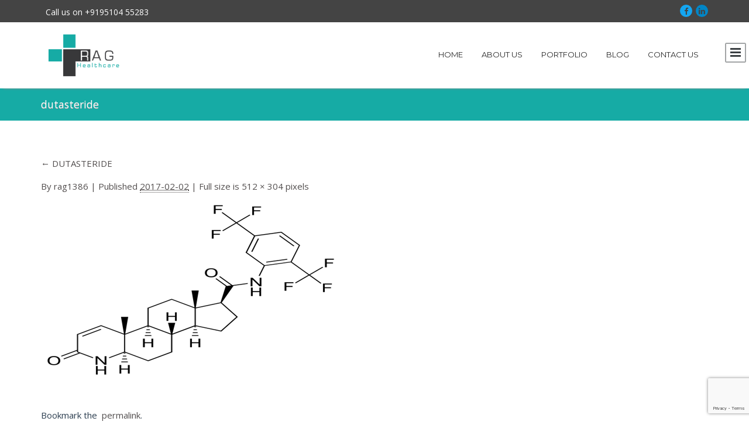

--- FILE ---
content_type: text/html; charset=UTF-8
request_url: https://raghealthcare.com/product-portfolio/dutasteride/attachment/dutasteride/
body_size: 13429
content:
<!DOCTYPE html>
<html lang="en-US" class="no-js">
    <head>
        <meta charset="UTF-8">
        <meta name="viewport" content="width=device-width, initial-scale=1">
        <link rel="profile" href="http://gmpg.org/xfn/11">
				<meta name='robots' content='index, follow, max-image-preview:large, max-snippet:-1, max-video-preview:-1' />

	<!-- This site is optimized with the Yoast SEO plugin v26.6 - https://yoast.com/wordpress/plugins/seo/ -->
	<title>dutasteride - RAG HEALTHCARE</title>
	<link rel="canonical" href="https://raghealthcare.com/product-portfolio/dutasteride/attachment/dutasteride/" />
	<meta property="og:locale" content="en_US" />
	<meta property="og:type" content="article" />
	<meta property="og:title" content="dutasteride - RAG HEALTHCARE" />
	<meta property="og:url" content="https://raghealthcare.com/product-portfolio/dutasteride/attachment/dutasteride/" />
	<meta property="og:site_name" content="RAG HEALTHCARE" />
	<meta property="article:publisher" content="https://www.facebook.com/raghealthcare/" />
	<meta property="og:image" content="https://raghealthcare.com/product-portfolio/dutasteride/attachment/dutasteride" />
	<meta property="og:image:width" content="512" />
	<meta property="og:image:height" content="304" />
	<meta property="og:image:type" content="image/png" />
	<meta name="twitter:card" content="summary_large_image" />
	<script type="application/ld+json" class="yoast-schema-graph">{"@context":"https://schema.org","@graph":[{"@type":"WebPage","@id":"https://raghealthcare.com/product-portfolio/dutasteride/attachment/dutasteride/","url":"https://raghealthcare.com/product-portfolio/dutasteride/attachment/dutasteride/","name":"dutasteride - RAG HEALTHCARE","isPartOf":{"@id":"https://raghealthcare.com/#website"},"primaryImageOfPage":{"@id":"https://raghealthcare.com/product-portfolio/dutasteride/attachment/dutasteride/#primaryimage"},"image":{"@id":"https://raghealthcare.com/product-portfolio/dutasteride/attachment/dutasteride/#primaryimage"},"thumbnailUrl":"https://raghealthcare.com/wp-content/uploads/2017/02/Dutasteride.png","datePublished":"2017-02-02T16:33:18+00:00","breadcrumb":{"@id":"https://raghealthcare.com/product-portfolio/dutasteride/attachment/dutasteride/#breadcrumb"},"inLanguage":"en-US","potentialAction":[{"@type":"ReadAction","target":["https://raghealthcare.com/product-portfolio/dutasteride/attachment/dutasteride/"]}]},{"@type":"ImageObject","inLanguage":"en-US","@id":"https://raghealthcare.com/product-portfolio/dutasteride/attachment/dutasteride/#primaryimage","url":"https://raghealthcare.com/wp-content/uploads/2017/02/Dutasteride.png","contentUrl":"https://raghealthcare.com/wp-content/uploads/2017/02/Dutasteride.png","width":512,"height":304},{"@type":"BreadcrumbList","@id":"https://raghealthcare.com/product-portfolio/dutasteride/attachment/dutasteride/#breadcrumb","itemListElement":[{"@type":"ListItem","position":1,"name":"Home","item":"https://raghealthcare.com/"},{"@type":"ListItem","position":2,"name":"Product","item":"https://raghealthcare.com/category/product-portfolio/"},{"@type":"ListItem","position":3,"name":"DUTASTERIDE","item":"https://raghealthcare.com/product-portfolio/dutasteride/"},{"@type":"ListItem","position":4,"name":"dutasteride"}]},{"@type":"WebSite","@id":"https://raghealthcare.com/#website","url":"https://raghealthcare.com/","name":"RAG HEALTHCARE","description":"Right, Affordable &amp; Great","potentialAction":[{"@type":"SearchAction","target":{"@type":"EntryPoint","urlTemplate":"https://raghealthcare.com/?s={search_term_string}"},"query-input":{"@type":"PropertyValueSpecification","valueRequired":true,"valueName":"search_term_string"}}],"inLanguage":"en-US"}]}</script>
	<!-- / Yoast SEO plugin. -->


<link rel='dns-prefetch' href='//cdnjs.cloudflare.com' />
<link rel='dns-prefetch' href='//fonts.googleapis.com' />
<link rel="alternate" type="application/rss+xml" title="RAG HEALTHCARE &raquo; Feed" href="https://raghealthcare.com/feed/" />
<link rel="alternate" type="application/rss+xml" title="RAG HEALTHCARE &raquo; Comments Feed" href="https://raghealthcare.com/comments/feed/" />
<link rel="alternate" title="oEmbed (JSON)" type="application/json+oembed" href="https://raghealthcare.com/wp-json/oembed/1.0/embed?url=https%3A%2F%2Fraghealthcare.com%2Fproduct-portfolio%2Fdutasteride%2Fattachment%2Fdutasteride%2F" />
<link rel="alternate" title="oEmbed (XML)" type="text/xml+oembed" href="https://raghealthcare.com/wp-json/oembed/1.0/embed?url=https%3A%2F%2Fraghealthcare.com%2Fproduct-portfolio%2Fdutasteride%2Fattachment%2Fdutasteride%2F&#038;format=xml" />
<style id='wp-img-auto-sizes-contain-inline-css' type='text/css'>
img:is([sizes=auto i],[sizes^="auto," i]){contain-intrinsic-size:3000px 1500px}
/*# sourceURL=wp-img-auto-sizes-contain-inline-css */
</style>
<style id='wp-emoji-styles-inline-css' type='text/css'>

	img.wp-smiley, img.emoji {
		display: inline !important;
		border: none !important;
		box-shadow: none !important;
		height: 1em !important;
		width: 1em !important;
		margin: 0 0.07em !important;
		vertical-align: -0.1em !important;
		background: none !important;
		padding: 0 !important;
	}
/*# sourceURL=wp-emoji-styles-inline-css */
</style>
<style id='wp-block-library-inline-css' type='text/css'>
:root{--wp-block-synced-color:#7a00df;--wp-block-synced-color--rgb:122,0,223;--wp-bound-block-color:var(--wp-block-synced-color);--wp-editor-canvas-background:#ddd;--wp-admin-theme-color:#007cba;--wp-admin-theme-color--rgb:0,124,186;--wp-admin-theme-color-darker-10:#006ba1;--wp-admin-theme-color-darker-10--rgb:0,107,160.5;--wp-admin-theme-color-darker-20:#005a87;--wp-admin-theme-color-darker-20--rgb:0,90,135;--wp-admin-border-width-focus:2px}@media (min-resolution:192dpi){:root{--wp-admin-border-width-focus:1.5px}}.wp-element-button{cursor:pointer}:root .has-very-light-gray-background-color{background-color:#eee}:root .has-very-dark-gray-background-color{background-color:#313131}:root .has-very-light-gray-color{color:#eee}:root .has-very-dark-gray-color{color:#313131}:root .has-vivid-green-cyan-to-vivid-cyan-blue-gradient-background{background:linear-gradient(135deg,#00d084,#0693e3)}:root .has-purple-crush-gradient-background{background:linear-gradient(135deg,#34e2e4,#4721fb 50%,#ab1dfe)}:root .has-hazy-dawn-gradient-background{background:linear-gradient(135deg,#faaca8,#dad0ec)}:root .has-subdued-olive-gradient-background{background:linear-gradient(135deg,#fafae1,#67a671)}:root .has-atomic-cream-gradient-background{background:linear-gradient(135deg,#fdd79a,#004a59)}:root .has-nightshade-gradient-background{background:linear-gradient(135deg,#330968,#31cdcf)}:root .has-midnight-gradient-background{background:linear-gradient(135deg,#020381,#2874fc)}:root{--wp--preset--font-size--normal:16px;--wp--preset--font-size--huge:42px}.has-regular-font-size{font-size:1em}.has-larger-font-size{font-size:2.625em}.has-normal-font-size{font-size:var(--wp--preset--font-size--normal)}.has-huge-font-size{font-size:var(--wp--preset--font-size--huge)}.has-text-align-center{text-align:center}.has-text-align-left{text-align:left}.has-text-align-right{text-align:right}.has-fit-text{white-space:nowrap!important}#end-resizable-editor-section{display:none}.aligncenter{clear:both}.items-justified-left{justify-content:flex-start}.items-justified-center{justify-content:center}.items-justified-right{justify-content:flex-end}.items-justified-space-between{justify-content:space-between}.screen-reader-text{border:0;clip-path:inset(50%);height:1px;margin:-1px;overflow:hidden;padding:0;position:absolute;width:1px;word-wrap:normal!important}.screen-reader-text:focus{background-color:#ddd;clip-path:none;color:#444;display:block;font-size:1em;height:auto;left:5px;line-height:normal;padding:15px 23px 14px;text-decoration:none;top:5px;width:auto;z-index:100000}html :where(.has-border-color){border-style:solid}html :where([style*=border-top-color]){border-top-style:solid}html :where([style*=border-right-color]){border-right-style:solid}html :where([style*=border-bottom-color]){border-bottom-style:solid}html :where([style*=border-left-color]){border-left-style:solid}html :where([style*=border-width]){border-style:solid}html :where([style*=border-top-width]){border-top-style:solid}html :where([style*=border-right-width]){border-right-style:solid}html :where([style*=border-bottom-width]){border-bottom-style:solid}html :where([style*=border-left-width]){border-left-style:solid}html :where(img[class*=wp-image-]){height:auto;max-width:100%}:where(figure){margin:0 0 1em}html :where(.is-position-sticky){--wp-admin--admin-bar--position-offset:var(--wp-admin--admin-bar--height,0px)}@media screen and (max-width:600px){html :where(.is-position-sticky){--wp-admin--admin-bar--position-offset:0px}}

/*# sourceURL=wp-block-library-inline-css */
</style><style id='global-styles-inline-css' type='text/css'>
:root{--wp--preset--aspect-ratio--square: 1;--wp--preset--aspect-ratio--4-3: 4/3;--wp--preset--aspect-ratio--3-4: 3/4;--wp--preset--aspect-ratio--3-2: 3/2;--wp--preset--aspect-ratio--2-3: 2/3;--wp--preset--aspect-ratio--16-9: 16/9;--wp--preset--aspect-ratio--9-16: 9/16;--wp--preset--color--black: #000000;--wp--preset--color--cyan-bluish-gray: #abb8c3;--wp--preset--color--white: #ffffff;--wp--preset--color--pale-pink: #f78da7;--wp--preset--color--vivid-red: #cf2e2e;--wp--preset--color--luminous-vivid-orange: #ff6900;--wp--preset--color--luminous-vivid-amber: #fcb900;--wp--preset--color--light-green-cyan: #7bdcb5;--wp--preset--color--vivid-green-cyan: #00d084;--wp--preset--color--pale-cyan-blue: #8ed1fc;--wp--preset--color--vivid-cyan-blue: #0693e3;--wp--preset--color--vivid-purple: #9b51e0;--wp--preset--gradient--vivid-cyan-blue-to-vivid-purple: linear-gradient(135deg,rgb(6,147,227) 0%,rgb(155,81,224) 100%);--wp--preset--gradient--light-green-cyan-to-vivid-green-cyan: linear-gradient(135deg,rgb(122,220,180) 0%,rgb(0,208,130) 100%);--wp--preset--gradient--luminous-vivid-amber-to-luminous-vivid-orange: linear-gradient(135deg,rgb(252,185,0) 0%,rgb(255,105,0) 100%);--wp--preset--gradient--luminous-vivid-orange-to-vivid-red: linear-gradient(135deg,rgb(255,105,0) 0%,rgb(207,46,46) 100%);--wp--preset--gradient--very-light-gray-to-cyan-bluish-gray: linear-gradient(135deg,rgb(238,238,238) 0%,rgb(169,184,195) 100%);--wp--preset--gradient--cool-to-warm-spectrum: linear-gradient(135deg,rgb(74,234,220) 0%,rgb(151,120,209) 20%,rgb(207,42,186) 40%,rgb(238,44,130) 60%,rgb(251,105,98) 80%,rgb(254,248,76) 100%);--wp--preset--gradient--blush-light-purple: linear-gradient(135deg,rgb(255,206,236) 0%,rgb(152,150,240) 100%);--wp--preset--gradient--blush-bordeaux: linear-gradient(135deg,rgb(254,205,165) 0%,rgb(254,45,45) 50%,rgb(107,0,62) 100%);--wp--preset--gradient--luminous-dusk: linear-gradient(135deg,rgb(255,203,112) 0%,rgb(199,81,192) 50%,rgb(65,88,208) 100%);--wp--preset--gradient--pale-ocean: linear-gradient(135deg,rgb(255,245,203) 0%,rgb(182,227,212) 50%,rgb(51,167,181) 100%);--wp--preset--gradient--electric-grass: linear-gradient(135deg,rgb(202,248,128) 0%,rgb(113,206,126) 100%);--wp--preset--gradient--midnight: linear-gradient(135deg,rgb(2,3,129) 0%,rgb(40,116,252) 100%);--wp--preset--font-size--small: 13px;--wp--preset--font-size--medium: 20px;--wp--preset--font-size--large: 36px;--wp--preset--font-size--x-large: 42px;--wp--preset--spacing--20: 0.44rem;--wp--preset--spacing--30: 0.67rem;--wp--preset--spacing--40: 1rem;--wp--preset--spacing--50: 1.5rem;--wp--preset--spacing--60: 2.25rem;--wp--preset--spacing--70: 3.38rem;--wp--preset--spacing--80: 5.06rem;--wp--preset--shadow--natural: 6px 6px 9px rgba(0, 0, 0, 0.2);--wp--preset--shadow--deep: 12px 12px 50px rgba(0, 0, 0, 0.4);--wp--preset--shadow--sharp: 6px 6px 0px rgba(0, 0, 0, 0.2);--wp--preset--shadow--outlined: 6px 6px 0px -3px rgb(255, 255, 255), 6px 6px rgb(0, 0, 0);--wp--preset--shadow--crisp: 6px 6px 0px rgb(0, 0, 0);}:where(.is-layout-flex){gap: 0.5em;}:where(.is-layout-grid){gap: 0.5em;}body .is-layout-flex{display: flex;}.is-layout-flex{flex-wrap: wrap;align-items: center;}.is-layout-flex > :is(*, div){margin: 0;}body .is-layout-grid{display: grid;}.is-layout-grid > :is(*, div){margin: 0;}:where(.wp-block-columns.is-layout-flex){gap: 2em;}:where(.wp-block-columns.is-layout-grid){gap: 2em;}:where(.wp-block-post-template.is-layout-flex){gap: 1.25em;}:where(.wp-block-post-template.is-layout-grid){gap: 1.25em;}.has-black-color{color: var(--wp--preset--color--black) !important;}.has-cyan-bluish-gray-color{color: var(--wp--preset--color--cyan-bluish-gray) !important;}.has-white-color{color: var(--wp--preset--color--white) !important;}.has-pale-pink-color{color: var(--wp--preset--color--pale-pink) !important;}.has-vivid-red-color{color: var(--wp--preset--color--vivid-red) !important;}.has-luminous-vivid-orange-color{color: var(--wp--preset--color--luminous-vivid-orange) !important;}.has-luminous-vivid-amber-color{color: var(--wp--preset--color--luminous-vivid-amber) !important;}.has-light-green-cyan-color{color: var(--wp--preset--color--light-green-cyan) !important;}.has-vivid-green-cyan-color{color: var(--wp--preset--color--vivid-green-cyan) !important;}.has-pale-cyan-blue-color{color: var(--wp--preset--color--pale-cyan-blue) !important;}.has-vivid-cyan-blue-color{color: var(--wp--preset--color--vivid-cyan-blue) !important;}.has-vivid-purple-color{color: var(--wp--preset--color--vivid-purple) !important;}.has-black-background-color{background-color: var(--wp--preset--color--black) !important;}.has-cyan-bluish-gray-background-color{background-color: var(--wp--preset--color--cyan-bluish-gray) !important;}.has-white-background-color{background-color: var(--wp--preset--color--white) !important;}.has-pale-pink-background-color{background-color: var(--wp--preset--color--pale-pink) !important;}.has-vivid-red-background-color{background-color: var(--wp--preset--color--vivid-red) !important;}.has-luminous-vivid-orange-background-color{background-color: var(--wp--preset--color--luminous-vivid-orange) !important;}.has-luminous-vivid-amber-background-color{background-color: var(--wp--preset--color--luminous-vivid-amber) !important;}.has-light-green-cyan-background-color{background-color: var(--wp--preset--color--light-green-cyan) !important;}.has-vivid-green-cyan-background-color{background-color: var(--wp--preset--color--vivid-green-cyan) !important;}.has-pale-cyan-blue-background-color{background-color: var(--wp--preset--color--pale-cyan-blue) !important;}.has-vivid-cyan-blue-background-color{background-color: var(--wp--preset--color--vivid-cyan-blue) !important;}.has-vivid-purple-background-color{background-color: var(--wp--preset--color--vivid-purple) !important;}.has-black-border-color{border-color: var(--wp--preset--color--black) !important;}.has-cyan-bluish-gray-border-color{border-color: var(--wp--preset--color--cyan-bluish-gray) !important;}.has-white-border-color{border-color: var(--wp--preset--color--white) !important;}.has-pale-pink-border-color{border-color: var(--wp--preset--color--pale-pink) !important;}.has-vivid-red-border-color{border-color: var(--wp--preset--color--vivid-red) !important;}.has-luminous-vivid-orange-border-color{border-color: var(--wp--preset--color--luminous-vivid-orange) !important;}.has-luminous-vivid-amber-border-color{border-color: var(--wp--preset--color--luminous-vivid-amber) !important;}.has-light-green-cyan-border-color{border-color: var(--wp--preset--color--light-green-cyan) !important;}.has-vivid-green-cyan-border-color{border-color: var(--wp--preset--color--vivid-green-cyan) !important;}.has-pale-cyan-blue-border-color{border-color: var(--wp--preset--color--pale-cyan-blue) !important;}.has-vivid-cyan-blue-border-color{border-color: var(--wp--preset--color--vivid-cyan-blue) !important;}.has-vivid-purple-border-color{border-color: var(--wp--preset--color--vivid-purple) !important;}.has-vivid-cyan-blue-to-vivid-purple-gradient-background{background: var(--wp--preset--gradient--vivid-cyan-blue-to-vivid-purple) !important;}.has-light-green-cyan-to-vivid-green-cyan-gradient-background{background: var(--wp--preset--gradient--light-green-cyan-to-vivid-green-cyan) !important;}.has-luminous-vivid-amber-to-luminous-vivid-orange-gradient-background{background: var(--wp--preset--gradient--luminous-vivid-amber-to-luminous-vivid-orange) !important;}.has-luminous-vivid-orange-to-vivid-red-gradient-background{background: var(--wp--preset--gradient--luminous-vivid-orange-to-vivid-red) !important;}.has-very-light-gray-to-cyan-bluish-gray-gradient-background{background: var(--wp--preset--gradient--very-light-gray-to-cyan-bluish-gray) !important;}.has-cool-to-warm-spectrum-gradient-background{background: var(--wp--preset--gradient--cool-to-warm-spectrum) !important;}.has-blush-light-purple-gradient-background{background: var(--wp--preset--gradient--blush-light-purple) !important;}.has-blush-bordeaux-gradient-background{background: var(--wp--preset--gradient--blush-bordeaux) !important;}.has-luminous-dusk-gradient-background{background: var(--wp--preset--gradient--luminous-dusk) !important;}.has-pale-ocean-gradient-background{background: var(--wp--preset--gradient--pale-ocean) !important;}.has-electric-grass-gradient-background{background: var(--wp--preset--gradient--electric-grass) !important;}.has-midnight-gradient-background{background: var(--wp--preset--gradient--midnight) !important;}.has-small-font-size{font-size: var(--wp--preset--font-size--small) !important;}.has-medium-font-size{font-size: var(--wp--preset--font-size--medium) !important;}.has-large-font-size{font-size: var(--wp--preset--font-size--large) !important;}.has-x-large-font-size{font-size: var(--wp--preset--font-size--x-large) !important;}
/*# sourceURL=global-styles-inline-css */
</style>

<style id='classic-theme-styles-inline-css' type='text/css'>
/*! This file is auto-generated */
.wp-block-button__link{color:#fff;background-color:#32373c;border-radius:9999px;box-shadow:none;text-decoration:none;padding:calc(.667em + 2px) calc(1.333em + 2px);font-size:1.125em}.wp-block-file__button{background:#32373c;color:#fff;text-decoration:none}
/*# sourceURL=/wp-includes/css/classic-themes.min.css */
</style>
<link rel='stylesheet' id='contact-form-7-css' href='https://raghealthcare.com/wp-content/plugins/contact-form-7/includes/css/styles.css?ver=6.1.4' type='text/css' media='all' />
<link rel='stylesheet' id='one-page-bootstrap-css' href='https://raghealthcare.com/wp-content/themes/one-page/assets/css/bootstrap.css?ver=6.9' type='text/css' media='all' />
<link rel='stylesheet' id='one-page-hexagonal-css' href='https://raghealthcare.com/wp-content/themes/one-page/assets/css/hexagons.css?ver=6.9' type='text/css' media='all' />
<link rel='stylesheet' id='one-page-montserrat-css' href='//fonts.googleapis.com/css?family=Montserrat%3A400%2C700&#038;ver=6.9' type='text/css' media='all' />
<link rel='stylesheet' id='one-page-opensans-css' href='//fonts.googleapis.com/css?family=Open+Sans%3A400%2C600%2C700%2C800%2C300%2C400italic&#038;ver=6.9' type='text/css' media='all' />
<link rel='stylesheet' id='one-page-font-awesome-css' href='https://raghealthcare.com/wp-content/themes/one-page/assets/css/font-awesome.css?ver=6.9' type='text/css' media='all' />
<link rel='stylesheet' id='one-page-style-css' href='https://raghealthcare.com/wp-content/themes/one-page/style.css?ver=6.9' type='text/css' media='all' />
<link rel='stylesheet' id='one-page-mean-menu-css' href='https://raghealthcare.com/wp-content/themes/one-page/assets/css/meanmenu.css?ver=6.9' type='text/css' media='all' />
<link rel='stylesheet' id='one-page-responsive-css' href='https://raghealthcare.com/wp-content/themes/one-page/assets/css/responsive.css?ver=6.9' type='text/css' media='all' />
<script type="text/javascript" src="https://raghealthcare.com/wp-includes/js/jquery/jquery.min.js?ver=3.7.1" id="jquery-core-js"></script>
<script type="text/javascript" src="https://raghealthcare.com/wp-includes/js/jquery/jquery-migrate.min.js?ver=3.4.1" id="jquery-migrate-js"></script>
<script type="text/javascript" src="https://raghealthcare.com/wp-content/themes/one-page/assets/js/modernizr.custom.79639.js?ver=6.9" id="one-page-modernizr-js"></script>
<link rel="https://api.w.org/" href="https://raghealthcare.com/wp-json/" /><link rel="alternate" title="JSON" type="application/json" href="https://raghealthcare.com/wp-json/wp/v2/media/154" /><link rel="EditURI" type="application/rsd+xml" title="RSD" href="https://raghealthcare.com/xmlrpc.php?rsd" />
<meta name="generator" content="WordPress 6.9" />
<link rel='shortlink' href='https://raghealthcare.com/?p=154' />
<style>.top_left_contact .glyphicon{
                color:;}
            .top_left_contact p{
                color:;}
            .top_strip{
                background-color:;}
            .header .navbar {
                background-color:;
            }
            .navbar-default .navbar-nav>li>a{
                color:;
                border-bottom-color:;
            }
            .navbar-default .navbar-nav>li>a:hover {
                border-bottom-color:;
                background-color:;
                color:;
            }
            .navbar-default .navbar-nav>.current>a,
            .navbar-default .navbar-nav>.current_page_item>a,
            .navbar-default .navbar-nav>.current>a:hover,
            .navbar-default .navbar-nav>.current>a:focus{
                background-color:;
            }
            .header .logo h1{
                color:;
            }
            /* Heading color*/
            h1,
            h2,
            h3,
            h4,
            h5,
            h6,
            .page_heading h1,
            h1.post_title a,
            .page-title,
            .widget_title,
            .pricing_wrapper .pricing_item ul li.table_icon span,
            .footer_widget .widget_area select,
            .widget_area table caption{
                color:;
            }
            /* Text color*/
            p,
            .services_div .services_item p,
            .post_content a,
            .widget_area a,
            .sidebar .tagcloud a,
            .widget_area table caption{
                color:;
            }
            /*Breadcrumbs, search bar, table background color*/
            .homepage_nav_title,
            .searchform input[type='text'],
            table th{
                background-color:#16aba5;
            }
            .searchform #searchsubmit,
            input[type='submit']{
                background-color:;
            }
            input[type='submit']:hover{
                background-color:;
            }
            input[type='submit']{
                border-bottom-color:;
            }
            .homepage_nav_title a:hover,
            .footer ul li a:hover,
            .footer_widget a:hover,
            .post a:hover,
            .post_content  a:hover,
            .posted_by a:hover,
            .widget_area li a:hover,
            .comment-meta a:hover,
            #commentform p  a:hover,
            a:hover,
            a:focus,
            a:active,
            a.active {
                color:;
            }
            .blog_div{
        background-color:;
    }
    .blog_div h2{
        color:;
    }
    .blog_div .main_desc{
        color:;
    }
    .blog_div .blog_sep {
        background-color:#646464;
    }
    .blog_div .post .read_more{
        background-color:;
    }
            /* Contact Us Section */
                .contact_div{
        background-color:#ffffff;
    }
    .contact_div .main_head{
        color:#020202;
    }
    .contact_div .main_desc{
        color:#020202;
    }
    .contact_div .team_sep {
        background-color:#DCDCDB;
    }
    .contact_div .contactform input[type='submit']{
        background:#16aba5;
    }
    .contact_div .contactform input[type='submit']:hover {
        background: ;
    }
    /* Hexagonal gallery */
        .gallery_div{
        background-color:;
    }
    .gallery_div h2{
        color:;
    }
    .gallery_div .main_desc{
        color:;
    }
    .gallery_div .gallery_sep {
        background-color: #646464;
    }
    .gallery_wrapper #filters li{
        background-color:   ;
    }
    .gallery_wrapper #filters li:hover,
    .gallery_wrapper #filters li.active{
        background-color:   ;
    }
    .hex h1,
    .hex .hexGal-content{
        background-color:   ;
    }
    /* Pricing section */
    .pricing_div{
        background-color: #1bbc9b;
    }
    .pricing_div .main_head{
        color:;
    }
    .pricing_div .main_desc{
        color:;
    }
    .pricing_div .pricing_sep {
        background-color: #7fffff;
    }
    .pricing_wrapper .pricing_item.one {
        background-color: #ffffff;
    }
    .pricing_wrapper .pricing_item.two{
        background-color: #ffffff;
    }
    .pricing_wrapper .pricing_item.three {
        background-color: #ffffff;
    }
    .pricing_wrapper .pricing_item.one ul li.table_icon span{
        color: ;
        border-color: #000000;
    }
    .pricing_wrapper .pricing_item.two ul li.table_icon span{
        color: ;
        border-color: #000000;
    }
    .pricing_wrapper .pricing_item.three ul li.table_icon span{
        color: ;
        border-color: #000000;
    }
    .pricing_wrapper .pricing_item ul li.table_heading h3{
        color:#000000;
    }
    .pricing_wrapper .pricing_item ul li.table_price{
        color:#000000;
        border-color:#2aa397;
    }
    .pricing_wrapper .pricing_item ul li{
        color:#383838;
    }
    .pricing_wrapper .pricing_item ul li.table_button a{
        background-color: #1bbc9b;
    }
/* Services section */
    #services{
        background-color:;
    }
    .services_div .service_sep {
        background-color: #646464;
    }
    .services_div h2{
        color:;
    }
    .services_div p.main_desc{
        color:;
    }
    .services_div .services_item span.one {
        color: ;
        border-color: ;
    }
    .services_div .services_item span.two {
        color: ;
        border-color: ;
    }
    .services_div .services_item span.three {
        color: ;
        border-color: ;
    }
    .services_div .services_item span.four{
        color: ;
        border-color: ;
    }
/* Team section */
    .team_div{
        background-color: ;
    }
    .team_div h2{
        color:;
    }
    .team_div .main_desc{
        color:;
    }
    .team_div .team_sep {
        background-color: #646464;
    }
    /* Testimonial section */
        .testimonial_div{
        background-color:;
    }
    .testimonial_div .testimonial_sep{
             background-color: #646464;
            }
    .testimonial_div h2{
        color:;
    }
    .testimonial_div .testimonial_sep {
        background: ;
    }
    .testimonial_div .main_desc{
        color:;
    }
    .bx-wrapper .bx-caption span,
    .bx-wrapper img,
    .bx-wrapper .bx-pager.bx-default-pager a:hover,
    .bx-wrapper .bx-pager.bx-default-pager a.active {
        border-color: ;
    }
    .bx-wrapper .bx-caption span:before{
        border-right-color: ;
    }
    /* Video section */
        .frame_div{
        background-color:;
    }
    .frame_div .main_head{
        color:;
    }
    .frame_div .main_desc{
        color:;
    }
    .frame_div .frame_sep {
        background: #646464;
    }</style><link rel="icon" href="https://raghealthcare.com/wp-content/uploads/2017/02/cropped-Logomakr_8YNisv-32x32.png" sizes="32x32" />
<link rel="icon" href="https://raghealthcare.com/wp-content/uploads/2017/02/cropped-Logomakr_8YNisv-192x192.png" sizes="192x192" />
<link rel="apple-touch-icon" href="https://raghealthcare.com/wp-content/uploads/2017/02/cropped-Logomakr_8YNisv-180x180.png" />
<meta name="msapplication-TileImage" content="https://raghealthcare.com/wp-content/uploads/2017/02/cropped-Logomakr_8YNisv-270x270.png" />
		<style type="text/css" id="wp-custom-css">
			.slider_sep,.slider_button{
	display:none !important;
}		</style>
		<meta name="msvalidate.01" content="04E73B5F6763A8A4B82CEA7F48928BE1" />
<meta name="google-site-verification" content="vBnzqEPyZjUCfts32_71RJxJOR00XRtiQ7stA5mPq0A" />
        <meta name="keywords" content="pharmaceutical api,Pharmaceutical Product Import,
,Pharmaceutical Product Export,
,Healthcare,RAG Healthcare,
API,
,Active Pharmaceutical Ingredient,
CILNIDIPINE,
BENIDIPINE HCL,
AZELNIDIPINE,
FEBANTEL,
IRON SUCROSE,
TORSEMIDE,
MELOXICAM,
PIROXICAM,
PIROXICAM BETA CYCLODEXTRIN,
LORNOXICAM,
TAMSULOSIN,
LAFUTIDINE,
FINASTERIDE,
DUTASTERIDE,
PRILOCAINE,
BENZOCAINE,
LIDOCAINE BASE/HCL,
ALENDROATE SODUIM TRIHYDRATE,
CETRIZINE,
CETRIZINE DiHCl,
LEVO CETRIZINE DiHCl,
MESALAMINE,
PRAZIQUANTEL,
BUPROPION HCL,
DAPOXETINE HCL,
FEBUXOSTATE,
BOSENTAN MONOHYDRATE,
SODIUM PICOSULPHATE,
BISACODYL,
DOXOFYLLIN,
CILOSTAZOL,
LEVOSULPIRIDE,
ASPIRIIN,
RISEDRONATE SODIUM,
PHENYRAMIDOL,
NEPAFENAC,
LOTEPREDNLOL ETABONATE,
TENELIGLIPTIN HBr,
AZILSARTAN KA MEDOXOMIL,
DACLATASVIR DIHCl,
METOCLOPRAMIDE HCl,
TRIFLUOPERAZINE HCl,
PARA AMINO SALICYLIC,
ETHOPABATE,
VINPOCETIN,
CALCITRIOL,
CETYLPYRIDINIUM CHLORIDE MONOHYDRATE,
LAURYLPYRIDINIUM CHLORIDE
" />
<script>
  (function(i,s,o,g,r,a,m){i['GoogleAnalyticsObject']=r;i[r]=i[r]||function(){
  (i[r].q=i[r].q||[]).push(arguments)},i[r].l=1*new Date();a=s.createElement(o),
  m=s.getElementsByTagName(o)[0];a.async=1;a.src=g;m.parentNode.insertBefore(a,m)
  })(window,document,'script','https://www.google-analytics.com/analytics.js','ga');

  ga('create', 'UA-91238860-1', 'auto');
  ga('send', 'pageview');

</script>
    </head>
    <body id="page-top" class="attachment wp-singular attachment-template-default single single-attachment postid-154 attachmentid-154 attachment-png wp-theme-one-page index">
        <!-- Header Content -->
        <div class="header">
            <div class="header-container">
                <div class="toggle_strip" style="margin-top: 18px;"></div>
                <div id="home" class="top_strip">
                    <div class="container">
                        <div class="row">

                            <div class="col-md-6 col-sm-6">

                                <div class="top_left_contact">

                                    <span class="glyphicon "></span>

                                    <p>Call us on +9195104 55283</p>

                                </div>

                            </div>

                            <div class="col-md-6 col-sm-6">

                                <div class="social_icon_wrapper">

                                    <ul>

                                        <li>

                                            <a class="fb" href="https://www.facebook.com/raghealthcare/" title="FaceBook" target="_blank"><i class="fa fa-fw fa-facebook"></i></a>

                                        </li>

                                        
<li >

                                          <a class="ln" target="_blank" href="https://in.linkedin.com/company/rag-healthcare" title="LinkedIn"><i class="fa fa-fw fa-linkedin"></i></a>

                                        </li>

                                     <!--   <li >

                                            <a class="gp" href="" title="Google Plus"><i class="fa fa-fw fa-google-plus"></i></a>

                                        </li>

                                        

                                        <li>

                                            <a class="ln" href="https://in.linkedin.com/company/rag-healthcare" title="LinkedIn"><i class="fa fa-fw fa-linkedin"></i></a>

                                        </li> -->

                                    </ul>

                                </div>

                            </div>

                        </div>
                    </div>
                </div>
                <div class="clearfix top"></div>
                <!-- Navigation -->
                <nav class="navbar navbar-default main-menu">
                    <div class="container">
                        <div class="row">
                            <div class="col-md-4">
                                <div class="logo">
                                    <a class="navbar-brand" href="https://raghealthcare.com/">                                <img src='https://raghealthcare.com/wp-content/uploads/2023/02/Logomakr_8YNisv.png' alt='logo' height='73px'/></a>
                                    <!-- Brand and toggle get grouped for better mobile display -->
                                </div>
                            </div>
                            <!-- Collect the nav links, forms, and other content for toggling -->
                            <div class="col-md-8">
                                <div class="menu_wrapper" style="margin-top: 18px;">
                                    <div id="MainNav">
                                        <div id="menu" class="menu-menu-1-container">
                                            <div class="collapse navbar-collapse nav-menu" id="bs-example-navbar-collapse-1">
												<div id="menu_sub" class="menu-sub-page-menu-container"><ul id="menu-sub-page-menu" class="nav navbar-nav navbar-right sf-menu sf-js-enabled sf-shadow"><li id="menu-item-92" class="menu-item menu-item-type-custom menu-item-object-custom menu-item-home menu-item-92"><a href="http://raghealthcare.com#page-top">Home</a></li>
<li id="menu-item-93" class="menu-item menu-item-type-custom menu-item-object-custom menu-item-home menu-item-93"><a href="http://raghealthcare.com#about">About us</a></li>
<li id="menu-item-94" class="menu-item menu-item-type-custom menu-item-object-custom menu-item-home menu-item-94"><a href="http://raghealthcare.com#portfolio">Portfolio</a></li>
<li id="menu-item-440" class="menu-item menu-item-type-custom menu-item-object-custom menu-item-440"><a href="http://raghealthcare.com/blog">Blog</a></li>
<li id="menu-item-95" class="menu-item menu-item-type-custom menu-item-object-custom menu-item-home menu-item-95"><a href="http://raghealthcare.com#contact">Contact Us</a></li>
</ul></div>                                            </div>
                                        </div>
                                    </div>
                                </div>
                            </div>
                        </div>
                        <!-- /.navbar-collapse -->
                    </div>
                    <!-- /.container-fluid -->
                </nav>
            </div>
        </div>
        <!-- /Header Content -->

        <style>
            
            
        </style><!-- blog title -->
<div class="homepage_nav_title section" id="contact">
    <div class="container">
        <div class="row">
            <div class="col-md-12">
                <div class="index_titles blog single">dutasteride</div>
            </div>
        </div>
    </div>
</div>
<div class="clear"></div>
<!-- blog title ends -->
<div class="blog_pages_wrapper default_bg">
    <div class="container">
        <div class="row">
            <div class="col-md-12">
                <!--page start-->
                <div class="post">
                    <div class="post_content">
                        <p>
                            <a href="https://raghealthcare.com/product-portfolio/dutasteride/" title="Return to DUTASTERIDE" rel="gallery">
								<span>&larr;</span> DUTASTERIDE                            </a>
                        </p>
                        <p>
							By <a class="url fn n" href="https://raghealthcare.com/author/rag1386/" title="View All Post By">rag1386</a>                            <span>|</span>
							Published <abbr title="10:03 pm">2017-02-02</abbr> | Full size is <a href="https://raghealthcare.com/wp-content/uploads/2017/02/Dutasteride.png" title="Link to full-size image">512 &times; 304</a> pixels							                        </p><!-- .entry-meta -->
													<p><a href="https://raghealthcare.com/wp-content/uploads/2017/02/Dutasteride.png" title="dutasteride" rel="attachment">
									<img width="512" height="304" src="https://raghealthcare.com/wp-content/uploads/2017/02/Dutasteride.png" class="attachment-900x9999 size-900x9999" alt="" decoding="async" fetchpriority="high" srcset="https://raghealthcare.com/wp-content/uploads/2017/02/Dutasteride.png 512w, https://raghealthcare.com/wp-content/uploads/2017/02/Dutasteride-300x178.png 300w" sizes="(max-width: 512px) 100vw, 512px" />								</a></p>
							<nav id="nav-single">
								<span class="nav-previous"></span>
								<span class="nav-next"></span>
							</nav><!-- #nav-single -->
																		Bookmark the<a href="https://raghealthcare.com/product-portfolio/dutasteride/attachment/dutasteride/" title="Permalink to dutasteride" rel="bookmark">&nbsp&nbsp;permalink</a>.						                    </div>
                    <div class="clear"></div>
					<!-- You can start editing here. -->
<div id="commentsbox">
	</div>
                </div>
                <!--End Page-->
                <div class="clear"></div>
                <!--Sidebar-->
            </div>
        </div>
    </div>
</div>
<div class="clear"></div>
<!-- Footer -->
    <!--</div>-->
    <div class="bottom_footer" style='background-color:#0d141b'>
        <div class="container">
            <div class="row">
                <div class="col-lg-4">
                    <div id="text-7759" class="widget-container widget_text">
                        <h3 class='logo_text_footer' style='color:white'>Contact Details</h3>
                        <div class="textwidget">
                            <div class="contact-content">

                                117, Mavani Shopping Center,<br/>
                                Mini Bazar, Varachha Road,<br/>
                                Surat-395006,<br/>Gujarat, India.

                                <p>Tell: <span class="number">+91 <strong>951 0455 283</strong></span></p>
                                <p>Email: <span class="email">info@raghealthcare.com</span></p>
	


                            </div>
                    </div>
		</div>  
                </div>

                <div class="col-lg-4">
                    <div id="text-7759" class="widget-container widget_text">
                        <h3 class='logo_text_footer' style='color:white'>Social Details</h3>
                        <div class="textwidget">
                            <div class="contact-content">

	<h2 class='' style='color:white'>RAG HEALTHCARE</h2>
                    <ul class="footer_social">
                        <li>
                            <a class="fb animated bounce" target="_blank" href="https://www.facebook.com/raghealthcare/" title="FaceBook" style="animation-delay: .2s"><i class="fa fa-fw fa-facebook"></i></a>
                        </li>
                        <li>

</li>
<li>
                            <a class="ln animated bounce" target="_blank" href="https://in.linkedin.com/company/rag-healthcare" title="LinkedIn" style="animation-delay: 1.2s"><i class="fa fa-fw fa-linkedin"></i></a>
                        </li>
                       <!-- <li >
                            <a class="gp animated bounce" href="" title="Google Plus" style="animation-delay: .6s"><i class="fa fa-fw fa-google-plus"></i></a>
                        </li>
                       <li>
                            <a class="ln animated bounce" href="https://in.linkedin.com/company/rag-healthcare" title="LinkedIn" style="animation-delay: 1.2s"><i class="fa fa-fw fa-linkedin"></i></a>
                        </li> -->
                    </ul>
                    <p>Copyright © raghealthcare.com</p>
                    <div class="scroll-top page-scroll visible-xs visible-sm">
                        <a class="to_top page-scroll" href="#page-top">
                            <i class="fa fa-chevron-up"></i>
                        </a>
                    </div>


                            </div>
                    </div>

                </div>
                </div>  
                                <div class="col-lg-4">
                         <div id="text-7759" class="widget-container widget_text">
                        <h3 class="logo_text_footer" style='color:white'>Location Details</h3>
                        <div class="textwidget">
                            <div class="contact-content">

                                 <div style="width: 100%; overflow:hidden; animation-delay: .6s;" class="contact_map animated fade_right"> <iframe
  width="360"
  height="180"
  frameborder="0" style="border:0"
  src="https://www.google.com/maps/embed/v1/place?key=AIzaSyB0Vx9BhYltwyyP4kGtsXR87nFPNFbm1mQ
    &q=RAG+HEALTH+CARE" allowfullscreen>
</iframe></div>


                            </div>
                    </div>
		</div>  
                    
                </div>  
            </div>
        </div>
    </div>
</div>
<script type="speculationrules">
{"prefetch":[{"source":"document","where":{"and":[{"href_matches":"/*"},{"not":{"href_matches":["/wp-*.php","/wp-admin/*","/wp-content/uploads/*","/wp-content/*","/wp-content/plugins/*","/wp-content/themes/one-page/*","/*\\?(.+)"]}},{"not":{"selector_matches":"a[rel~=\"nofollow\"]"}},{"not":{"selector_matches":".no-prefetch, .no-prefetch a"}}]},"eagerness":"conservative"}]}
</script>
<script type="text/javascript" src="https://raghealthcare.com/wp-includes/js/dist/hooks.min.js?ver=dd5603f07f9220ed27f1" id="wp-hooks-js"></script>
<script type="text/javascript" src="https://raghealthcare.com/wp-includes/js/dist/i18n.min.js?ver=c26c3dc7bed366793375" id="wp-i18n-js"></script>
<script type="text/javascript" id="wp-i18n-js-after">
/* <![CDATA[ */
wp.i18n.setLocaleData( { 'text direction\u0004ltr': [ 'ltr' ] } );
//# sourceURL=wp-i18n-js-after
/* ]]> */
</script>
<script type="text/javascript" src="https://raghealthcare.com/wp-content/plugins/contact-form-7/includes/swv/js/index.js?ver=6.1.4" id="swv-js"></script>
<script type="text/javascript" id="contact-form-7-js-before">
/* <![CDATA[ */
var wpcf7 = {
    "api": {
        "root": "https:\/\/raghealthcare.com\/wp-json\/",
        "namespace": "contact-form-7\/v1"
    }
};
//# sourceURL=contact-form-7-js-before
/* ]]> */
</script>
<script type="text/javascript" src="https://raghealthcare.com/wp-content/plugins/contact-form-7/includes/js/index.js?ver=6.1.4" id="contact-form-7-js"></script>
<script type="text/javascript" src="https://raghealthcare.com/wp-content/themes/one-page/assets/js/superfish.js?ver=6.9" id="one-page-superfish-js"></script>
<script type="text/javascript" src="https://raghealthcare.com/wp-content/themes/one-page/assets/js/jquery.ba-cond.min.js?ver=6.9" id="one-page-cond-js"></script>
<script type="text/javascript" src="https://raghealthcare.com/wp-content/themes/one-page/assets/js/jquery.slitslider.js?ver=6.9" id="one-page-slitslider-js"></script>
<script type="text/javascript" src="https://raghealthcare.com/wp-content/themes/one-page/assets/js/imagesloaded.pkgd.min.js?ver=6.9" id="one-page-imagesloaded-js"></script>
<script type="text/javascript" src="https://raghealthcare.com/wp-content/themes/one-page/assets/js/masonry.js?ver=6.9" id="one-page-masonry-js"></script>
<script type="text/javascript" src="https://raghealthcare.com/wp-content/themes/one-page/assets/js/jquery.bxslider.js?ver=6.9" id="one-page-bxslider-js"></script>
<script type="text/javascript" src="https://raghealthcare.com/wp-content/themes/one-page/assets/js/bootstrap.js?ver=6.9" id="one-page-bootstrap-js-js"></script>
<script type="text/javascript" src="http://cdnjs.cloudflare.com/ajax/libs/jquery-easing/1.3/jquery.easing.min.js?ver=6.9" id="one-page-easing-js"></script>
<script type="text/javascript" src="https://raghealthcare.com/wp-content/themes/one-page/assets/js/jquery.meanmenu.js?ver=6.9" id="one-page-mean-menu-js"></script>
<script type="text/javascript" src="https://raghealthcare.com/wp-content/themes/one-page/assets/js/jquery.nav.js?ver=6.9" id="one-page-nav-js"></script>
<script type="text/javascript" src="https://raghealthcare.com/wp-content/themes/one-page/assets/js/custom.js?ver=6.9" id="one-page-custom-js"></script>
<script type="text/javascript" src="https://raghealthcare.com/wp-content/themes/one-page/assets/js/smoothscroll.min.js?ver=6.9" id="one-page-smooth_scroll-js"></script>
<script type="text/javascript" src="https://www.google.com/recaptcha/api.js?render=6Lc5Wc0ZAAAAAHBXL_jvvouroxpI2xZrysRFirFq&amp;ver=3.0" id="google-recaptcha-js"></script>
<script type="text/javascript" src="https://raghealthcare.com/wp-includes/js/dist/vendor/wp-polyfill.min.js?ver=3.15.0" id="wp-polyfill-js"></script>
<script type="text/javascript" id="wpcf7-recaptcha-js-before">
/* <![CDATA[ */
var wpcf7_recaptcha = {
    "sitekey": "6Lc5Wc0ZAAAAAHBXL_jvvouroxpI2xZrysRFirFq",
    "actions": {
        "homepage": "homepage",
        "contactform": "contactform"
    }
};
//# sourceURL=wpcf7-recaptcha-js-before
/* ]]> */
</script>
<script type="text/javascript" src="https://raghealthcare.com/wp-content/plugins/contact-form-7/modules/recaptcha/index.js?ver=6.1.4" id="wpcf7-recaptcha-js"></script>
<script id="wp-emoji-settings" type="application/json">
{"baseUrl":"https://s.w.org/images/core/emoji/17.0.2/72x72/","ext":".png","svgUrl":"https://s.w.org/images/core/emoji/17.0.2/svg/","svgExt":".svg","source":{"concatemoji":"https://raghealthcare.com/wp-includes/js/wp-emoji-release.min.js?ver=6.9"}}
</script>
<script type="module">
/* <![CDATA[ */
/*! This file is auto-generated */
const a=JSON.parse(document.getElementById("wp-emoji-settings").textContent),o=(window._wpemojiSettings=a,"wpEmojiSettingsSupports"),s=["flag","emoji"];function i(e){try{var t={supportTests:e,timestamp:(new Date).valueOf()};sessionStorage.setItem(o,JSON.stringify(t))}catch(e){}}function c(e,t,n){e.clearRect(0,0,e.canvas.width,e.canvas.height),e.fillText(t,0,0);t=new Uint32Array(e.getImageData(0,0,e.canvas.width,e.canvas.height).data);e.clearRect(0,0,e.canvas.width,e.canvas.height),e.fillText(n,0,0);const a=new Uint32Array(e.getImageData(0,0,e.canvas.width,e.canvas.height).data);return t.every((e,t)=>e===a[t])}function p(e,t){e.clearRect(0,0,e.canvas.width,e.canvas.height),e.fillText(t,0,0);var n=e.getImageData(16,16,1,1);for(let e=0;e<n.data.length;e++)if(0!==n.data[e])return!1;return!0}function u(e,t,n,a){switch(t){case"flag":return n(e,"\ud83c\udff3\ufe0f\u200d\u26a7\ufe0f","\ud83c\udff3\ufe0f\u200b\u26a7\ufe0f")?!1:!n(e,"\ud83c\udde8\ud83c\uddf6","\ud83c\udde8\u200b\ud83c\uddf6")&&!n(e,"\ud83c\udff4\udb40\udc67\udb40\udc62\udb40\udc65\udb40\udc6e\udb40\udc67\udb40\udc7f","\ud83c\udff4\u200b\udb40\udc67\u200b\udb40\udc62\u200b\udb40\udc65\u200b\udb40\udc6e\u200b\udb40\udc67\u200b\udb40\udc7f");case"emoji":return!a(e,"\ud83e\u1fac8")}return!1}function f(e,t,n,a){let r;const o=(r="undefined"!=typeof WorkerGlobalScope&&self instanceof WorkerGlobalScope?new OffscreenCanvas(300,150):document.createElement("canvas")).getContext("2d",{willReadFrequently:!0}),s=(o.textBaseline="top",o.font="600 32px Arial",{});return e.forEach(e=>{s[e]=t(o,e,n,a)}),s}function r(e){var t=document.createElement("script");t.src=e,t.defer=!0,document.head.appendChild(t)}a.supports={everything:!0,everythingExceptFlag:!0},new Promise(t=>{let n=function(){try{var e=JSON.parse(sessionStorage.getItem(o));if("object"==typeof e&&"number"==typeof e.timestamp&&(new Date).valueOf()<e.timestamp+604800&&"object"==typeof e.supportTests)return e.supportTests}catch(e){}return null}();if(!n){if("undefined"!=typeof Worker&&"undefined"!=typeof OffscreenCanvas&&"undefined"!=typeof URL&&URL.createObjectURL&&"undefined"!=typeof Blob)try{var e="postMessage("+f.toString()+"("+[JSON.stringify(s),u.toString(),c.toString(),p.toString()].join(",")+"));",a=new Blob([e],{type:"text/javascript"});const r=new Worker(URL.createObjectURL(a),{name:"wpTestEmojiSupports"});return void(r.onmessage=e=>{i(n=e.data),r.terminate(),t(n)})}catch(e){}i(n=f(s,u,c,p))}t(n)}).then(e=>{for(const n in e)a.supports[n]=e[n],a.supports.everything=a.supports.everything&&a.supports[n],"flag"!==n&&(a.supports.everythingExceptFlag=a.supports.everythingExceptFlag&&a.supports[n]);var t;a.supports.everythingExceptFlag=a.supports.everythingExceptFlag&&!a.supports.flag,a.supports.everything||((t=a.source||{}).concatemoji?r(t.concatemoji):t.wpemoji&&t.twemoji&&(r(t.twemoji),r(t.wpemoji)))});
//# sourceURL=https://raghealthcare.com/wp-includes/js/wp-emoji-loader.min.js
/* ]]> */
</script>
</body>
</html>

--- FILE ---
content_type: text/html; charset=utf-8
request_url: https://www.google.com/recaptcha/api2/anchor?ar=1&k=6Lc5Wc0ZAAAAAHBXL_jvvouroxpI2xZrysRFirFq&co=aHR0cHM6Ly9yYWdoZWFsdGhjYXJlLmNvbTo0NDM.&hl=en&v=PoyoqOPhxBO7pBk68S4YbpHZ&size=invisible&anchor-ms=20000&execute-ms=30000&cb=74rcamto2du3
body_size: 48656
content:
<!DOCTYPE HTML><html dir="ltr" lang="en"><head><meta http-equiv="Content-Type" content="text/html; charset=UTF-8">
<meta http-equiv="X-UA-Compatible" content="IE=edge">
<title>reCAPTCHA</title>
<style type="text/css">
/* cyrillic-ext */
@font-face {
  font-family: 'Roboto';
  font-style: normal;
  font-weight: 400;
  font-stretch: 100%;
  src: url(//fonts.gstatic.com/s/roboto/v48/KFO7CnqEu92Fr1ME7kSn66aGLdTylUAMa3GUBHMdazTgWw.woff2) format('woff2');
  unicode-range: U+0460-052F, U+1C80-1C8A, U+20B4, U+2DE0-2DFF, U+A640-A69F, U+FE2E-FE2F;
}
/* cyrillic */
@font-face {
  font-family: 'Roboto';
  font-style: normal;
  font-weight: 400;
  font-stretch: 100%;
  src: url(//fonts.gstatic.com/s/roboto/v48/KFO7CnqEu92Fr1ME7kSn66aGLdTylUAMa3iUBHMdazTgWw.woff2) format('woff2');
  unicode-range: U+0301, U+0400-045F, U+0490-0491, U+04B0-04B1, U+2116;
}
/* greek-ext */
@font-face {
  font-family: 'Roboto';
  font-style: normal;
  font-weight: 400;
  font-stretch: 100%;
  src: url(//fonts.gstatic.com/s/roboto/v48/KFO7CnqEu92Fr1ME7kSn66aGLdTylUAMa3CUBHMdazTgWw.woff2) format('woff2');
  unicode-range: U+1F00-1FFF;
}
/* greek */
@font-face {
  font-family: 'Roboto';
  font-style: normal;
  font-weight: 400;
  font-stretch: 100%;
  src: url(//fonts.gstatic.com/s/roboto/v48/KFO7CnqEu92Fr1ME7kSn66aGLdTylUAMa3-UBHMdazTgWw.woff2) format('woff2');
  unicode-range: U+0370-0377, U+037A-037F, U+0384-038A, U+038C, U+038E-03A1, U+03A3-03FF;
}
/* math */
@font-face {
  font-family: 'Roboto';
  font-style: normal;
  font-weight: 400;
  font-stretch: 100%;
  src: url(//fonts.gstatic.com/s/roboto/v48/KFO7CnqEu92Fr1ME7kSn66aGLdTylUAMawCUBHMdazTgWw.woff2) format('woff2');
  unicode-range: U+0302-0303, U+0305, U+0307-0308, U+0310, U+0312, U+0315, U+031A, U+0326-0327, U+032C, U+032F-0330, U+0332-0333, U+0338, U+033A, U+0346, U+034D, U+0391-03A1, U+03A3-03A9, U+03B1-03C9, U+03D1, U+03D5-03D6, U+03F0-03F1, U+03F4-03F5, U+2016-2017, U+2034-2038, U+203C, U+2040, U+2043, U+2047, U+2050, U+2057, U+205F, U+2070-2071, U+2074-208E, U+2090-209C, U+20D0-20DC, U+20E1, U+20E5-20EF, U+2100-2112, U+2114-2115, U+2117-2121, U+2123-214F, U+2190, U+2192, U+2194-21AE, U+21B0-21E5, U+21F1-21F2, U+21F4-2211, U+2213-2214, U+2216-22FF, U+2308-230B, U+2310, U+2319, U+231C-2321, U+2336-237A, U+237C, U+2395, U+239B-23B7, U+23D0, U+23DC-23E1, U+2474-2475, U+25AF, U+25B3, U+25B7, U+25BD, U+25C1, U+25CA, U+25CC, U+25FB, U+266D-266F, U+27C0-27FF, U+2900-2AFF, U+2B0E-2B11, U+2B30-2B4C, U+2BFE, U+3030, U+FF5B, U+FF5D, U+1D400-1D7FF, U+1EE00-1EEFF;
}
/* symbols */
@font-face {
  font-family: 'Roboto';
  font-style: normal;
  font-weight: 400;
  font-stretch: 100%;
  src: url(//fonts.gstatic.com/s/roboto/v48/KFO7CnqEu92Fr1ME7kSn66aGLdTylUAMaxKUBHMdazTgWw.woff2) format('woff2');
  unicode-range: U+0001-000C, U+000E-001F, U+007F-009F, U+20DD-20E0, U+20E2-20E4, U+2150-218F, U+2190, U+2192, U+2194-2199, U+21AF, U+21E6-21F0, U+21F3, U+2218-2219, U+2299, U+22C4-22C6, U+2300-243F, U+2440-244A, U+2460-24FF, U+25A0-27BF, U+2800-28FF, U+2921-2922, U+2981, U+29BF, U+29EB, U+2B00-2BFF, U+4DC0-4DFF, U+FFF9-FFFB, U+10140-1018E, U+10190-1019C, U+101A0, U+101D0-101FD, U+102E0-102FB, U+10E60-10E7E, U+1D2C0-1D2D3, U+1D2E0-1D37F, U+1F000-1F0FF, U+1F100-1F1AD, U+1F1E6-1F1FF, U+1F30D-1F30F, U+1F315, U+1F31C, U+1F31E, U+1F320-1F32C, U+1F336, U+1F378, U+1F37D, U+1F382, U+1F393-1F39F, U+1F3A7-1F3A8, U+1F3AC-1F3AF, U+1F3C2, U+1F3C4-1F3C6, U+1F3CA-1F3CE, U+1F3D4-1F3E0, U+1F3ED, U+1F3F1-1F3F3, U+1F3F5-1F3F7, U+1F408, U+1F415, U+1F41F, U+1F426, U+1F43F, U+1F441-1F442, U+1F444, U+1F446-1F449, U+1F44C-1F44E, U+1F453, U+1F46A, U+1F47D, U+1F4A3, U+1F4B0, U+1F4B3, U+1F4B9, U+1F4BB, U+1F4BF, U+1F4C8-1F4CB, U+1F4D6, U+1F4DA, U+1F4DF, U+1F4E3-1F4E6, U+1F4EA-1F4ED, U+1F4F7, U+1F4F9-1F4FB, U+1F4FD-1F4FE, U+1F503, U+1F507-1F50B, U+1F50D, U+1F512-1F513, U+1F53E-1F54A, U+1F54F-1F5FA, U+1F610, U+1F650-1F67F, U+1F687, U+1F68D, U+1F691, U+1F694, U+1F698, U+1F6AD, U+1F6B2, U+1F6B9-1F6BA, U+1F6BC, U+1F6C6-1F6CF, U+1F6D3-1F6D7, U+1F6E0-1F6EA, U+1F6F0-1F6F3, U+1F6F7-1F6FC, U+1F700-1F7FF, U+1F800-1F80B, U+1F810-1F847, U+1F850-1F859, U+1F860-1F887, U+1F890-1F8AD, U+1F8B0-1F8BB, U+1F8C0-1F8C1, U+1F900-1F90B, U+1F93B, U+1F946, U+1F984, U+1F996, U+1F9E9, U+1FA00-1FA6F, U+1FA70-1FA7C, U+1FA80-1FA89, U+1FA8F-1FAC6, U+1FACE-1FADC, U+1FADF-1FAE9, U+1FAF0-1FAF8, U+1FB00-1FBFF;
}
/* vietnamese */
@font-face {
  font-family: 'Roboto';
  font-style: normal;
  font-weight: 400;
  font-stretch: 100%;
  src: url(//fonts.gstatic.com/s/roboto/v48/KFO7CnqEu92Fr1ME7kSn66aGLdTylUAMa3OUBHMdazTgWw.woff2) format('woff2');
  unicode-range: U+0102-0103, U+0110-0111, U+0128-0129, U+0168-0169, U+01A0-01A1, U+01AF-01B0, U+0300-0301, U+0303-0304, U+0308-0309, U+0323, U+0329, U+1EA0-1EF9, U+20AB;
}
/* latin-ext */
@font-face {
  font-family: 'Roboto';
  font-style: normal;
  font-weight: 400;
  font-stretch: 100%;
  src: url(//fonts.gstatic.com/s/roboto/v48/KFO7CnqEu92Fr1ME7kSn66aGLdTylUAMa3KUBHMdazTgWw.woff2) format('woff2');
  unicode-range: U+0100-02BA, U+02BD-02C5, U+02C7-02CC, U+02CE-02D7, U+02DD-02FF, U+0304, U+0308, U+0329, U+1D00-1DBF, U+1E00-1E9F, U+1EF2-1EFF, U+2020, U+20A0-20AB, U+20AD-20C0, U+2113, U+2C60-2C7F, U+A720-A7FF;
}
/* latin */
@font-face {
  font-family: 'Roboto';
  font-style: normal;
  font-weight: 400;
  font-stretch: 100%;
  src: url(//fonts.gstatic.com/s/roboto/v48/KFO7CnqEu92Fr1ME7kSn66aGLdTylUAMa3yUBHMdazQ.woff2) format('woff2');
  unicode-range: U+0000-00FF, U+0131, U+0152-0153, U+02BB-02BC, U+02C6, U+02DA, U+02DC, U+0304, U+0308, U+0329, U+2000-206F, U+20AC, U+2122, U+2191, U+2193, U+2212, U+2215, U+FEFF, U+FFFD;
}
/* cyrillic-ext */
@font-face {
  font-family: 'Roboto';
  font-style: normal;
  font-weight: 500;
  font-stretch: 100%;
  src: url(//fonts.gstatic.com/s/roboto/v48/KFO7CnqEu92Fr1ME7kSn66aGLdTylUAMa3GUBHMdazTgWw.woff2) format('woff2');
  unicode-range: U+0460-052F, U+1C80-1C8A, U+20B4, U+2DE0-2DFF, U+A640-A69F, U+FE2E-FE2F;
}
/* cyrillic */
@font-face {
  font-family: 'Roboto';
  font-style: normal;
  font-weight: 500;
  font-stretch: 100%;
  src: url(//fonts.gstatic.com/s/roboto/v48/KFO7CnqEu92Fr1ME7kSn66aGLdTylUAMa3iUBHMdazTgWw.woff2) format('woff2');
  unicode-range: U+0301, U+0400-045F, U+0490-0491, U+04B0-04B1, U+2116;
}
/* greek-ext */
@font-face {
  font-family: 'Roboto';
  font-style: normal;
  font-weight: 500;
  font-stretch: 100%;
  src: url(//fonts.gstatic.com/s/roboto/v48/KFO7CnqEu92Fr1ME7kSn66aGLdTylUAMa3CUBHMdazTgWw.woff2) format('woff2');
  unicode-range: U+1F00-1FFF;
}
/* greek */
@font-face {
  font-family: 'Roboto';
  font-style: normal;
  font-weight: 500;
  font-stretch: 100%;
  src: url(//fonts.gstatic.com/s/roboto/v48/KFO7CnqEu92Fr1ME7kSn66aGLdTylUAMa3-UBHMdazTgWw.woff2) format('woff2');
  unicode-range: U+0370-0377, U+037A-037F, U+0384-038A, U+038C, U+038E-03A1, U+03A3-03FF;
}
/* math */
@font-face {
  font-family: 'Roboto';
  font-style: normal;
  font-weight: 500;
  font-stretch: 100%;
  src: url(//fonts.gstatic.com/s/roboto/v48/KFO7CnqEu92Fr1ME7kSn66aGLdTylUAMawCUBHMdazTgWw.woff2) format('woff2');
  unicode-range: U+0302-0303, U+0305, U+0307-0308, U+0310, U+0312, U+0315, U+031A, U+0326-0327, U+032C, U+032F-0330, U+0332-0333, U+0338, U+033A, U+0346, U+034D, U+0391-03A1, U+03A3-03A9, U+03B1-03C9, U+03D1, U+03D5-03D6, U+03F0-03F1, U+03F4-03F5, U+2016-2017, U+2034-2038, U+203C, U+2040, U+2043, U+2047, U+2050, U+2057, U+205F, U+2070-2071, U+2074-208E, U+2090-209C, U+20D0-20DC, U+20E1, U+20E5-20EF, U+2100-2112, U+2114-2115, U+2117-2121, U+2123-214F, U+2190, U+2192, U+2194-21AE, U+21B0-21E5, U+21F1-21F2, U+21F4-2211, U+2213-2214, U+2216-22FF, U+2308-230B, U+2310, U+2319, U+231C-2321, U+2336-237A, U+237C, U+2395, U+239B-23B7, U+23D0, U+23DC-23E1, U+2474-2475, U+25AF, U+25B3, U+25B7, U+25BD, U+25C1, U+25CA, U+25CC, U+25FB, U+266D-266F, U+27C0-27FF, U+2900-2AFF, U+2B0E-2B11, U+2B30-2B4C, U+2BFE, U+3030, U+FF5B, U+FF5D, U+1D400-1D7FF, U+1EE00-1EEFF;
}
/* symbols */
@font-face {
  font-family: 'Roboto';
  font-style: normal;
  font-weight: 500;
  font-stretch: 100%;
  src: url(//fonts.gstatic.com/s/roboto/v48/KFO7CnqEu92Fr1ME7kSn66aGLdTylUAMaxKUBHMdazTgWw.woff2) format('woff2');
  unicode-range: U+0001-000C, U+000E-001F, U+007F-009F, U+20DD-20E0, U+20E2-20E4, U+2150-218F, U+2190, U+2192, U+2194-2199, U+21AF, U+21E6-21F0, U+21F3, U+2218-2219, U+2299, U+22C4-22C6, U+2300-243F, U+2440-244A, U+2460-24FF, U+25A0-27BF, U+2800-28FF, U+2921-2922, U+2981, U+29BF, U+29EB, U+2B00-2BFF, U+4DC0-4DFF, U+FFF9-FFFB, U+10140-1018E, U+10190-1019C, U+101A0, U+101D0-101FD, U+102E0-102FB, U+10E60-10E7E, U+1D2C0-1D2D3, U+1D2E0-1D37F, U+1F000-1F0FF, U+1F100-1F1AD, U+1F1E6-1F1FF, U+1F30D-1F30F, U+1F315, U+1F31C, U+1F31E, U+1F320-1F32C, U+1F336, U+1F378, U+1F37D, U+1F382, U+1F393-1F39F, U+1F3A7-1F3A8, U+1F3AC-1F3AF, U+1F3C2, U+1F3C4-1F3C6, U+1F3CA-1F3CE, U+1F3D4-1F3E0, U+1F3ED, U+1F3F1-1F3F3, U+1F3F5-1F3F7, U+1F408, U+1F415, U+1F41F, U+1F426, U+1F43F, U+1F441-1F442, U+1F444, U+1F446-1F449, U+1F44C-1F44E, U+1F453, U+1F46A, U+1F47D, U+1F4A3, U+1F4B0, U+1F4B3, U+1F4B9, U+1F4BB, U+1F4BF, U+1F4C8-1F4CB, U+1F4D6, U+1F4DA, U+1F4DF, U+1F4E3-1F4E6, U+1F4EA-1F4ED, U+1F4F7, U+1F4F9-1F4FB, U+1F4FD-1F4FE, U+1F503, U+1F507-1F50B, U+1F50D, U+1F512-1F513, U+1F53E-1F54A, U+1F54F-1F5FA, U+1F610, U+1F650-1F67F, U+1F687, U+1F68D, U+1F691, U+1F694, U+1F698, U+1F6AD, U+1F6B2, U+1F6B9-1F6BA, U+1F6BC, U+1F6C6-1F6CF, U+1F6D3-1F6D7, U+1F6E0-1F6EA, U+1F6F0-1F6F3, U+1F6F7-1F6FC, U+1F700-1F7FF, U+1F800-1F80B, U+1F810-1F847, U+1F850-1F859, U+1F860-1F887, U+1F890-1F8AD, U+1F8B0-1F8BB, U+1F8C0-1F8C1, U+1F900-1F90B, U+1F93B, U+1F946, U+1F984, U+1F996, U+1F9E9, U+1FA00-1FA6F, U+1FA70-1FA7C, U+1FA80-1FA89, U+1FA8F-1FAC6, U+1FACE-1FADC, U+1FADF-1FAE9, U+1FAF0-1FAF8, U+1FB00-1FBFF;
}
/* vietnamese */
@font-face {
  font-family: 'Roboto';
  font-style: normal;
  font-weight: 500;
  font-stretch: 100%;
  src: url(//fonts.gstatic.com/s/roboto/v48/KFO7CnqEu92Fr1ME7kSn66aGLdTylUAMa3OUBHMdazTgWw.woff2) format('woff2');
  unicode-range: U+0102-0103, U+0110-0111, U+0128-0129, U+0168-0169, U+01A0-01A1, U+01AF-01B0, U+0300-0301, U+0303-0304, U+0308-0309, U+0323, U+0329, U+1EA0-1EF9, U+20AB;
}
/* latin-ext */
@font-face {
  font-family: 'Roboto';
  font-style: normal;
  font-weight: 500;
  font-stretch: 100%;
  src: url(//fonts.gstatic.com/s/roboto/v48/KFO7CnqEu92Fr1ME7kSn66aGLdTylUAMa3KUBHMdazTgWw.woff2) format('woff2');
  unicode-range: U+0100-02BA, U+02BD-02C5, U+02C7-02CC, U+02CE-02D7, U+02DD-02FF, U+0304, U+0308, U+0329, U+1D00-1DBF, U+1E00-1E9F, U+1EF2-1EFF, U+2020, U+20A0-20AB, U+20AD-20C0, U+2113, U+2C60-2C7F, U+A720-A7FF;
}
/* latin */
@font-face {
  font-family: 'Roboto';
  font-style: normal;
  font-weight: 500;
  font-stretch: 100%;
  src: url(//fonts.gstatic.com/s/roboto/v48/KFO7CnqEu92Fr1ME7kSn66aGLdTylUAMa3yUBHMdazQ.woff2) format('woff2');
  unicode-range: U+0000-00FF, U+0131, U+0152-0153, U+02BB-02BC, U+02C6, U+02DA, U+02DC, U+0304, U+0308, U+0329, U+2000-206F, U+20AC, U+2122, U+2191, U+2193, U+2212, U+2215, U+FEFF, U+FFFD;
}
/* cyrillic-ext */
@font-face {
  font-family: 'Roboto';
  font-style: normal;
  font-weight: 900;
  font-stretch: 100%;
  src: url(//fonts.gstatic.com/s/roboto/v48/KFO7CnqEu92Fr1ME7kSn66aGLdTylUAMa3GUBHMdazTgWw.woff2) format('woff2');
  unicode-range: U+0460-052F, U+1C80-1C8A, U+20B4, U+2DE0-2DFF, U+A640-A69F, U+FE2E-FE2F;
}
/* cyrillic */
@font-face {
  font-family: 'Roboto';
  font-style: normal;
  font-weight: 900;
  font-stretch: 100%;
  src: url(//fonts.gstatic.com/s/roboto/v48/KFO7CnqEu92Fr1ME7kSn66aGLdTylUAMa3iUBHMdazTgWw.woff2) format('woff2');
  unicode-range: U+0301, U+0400-045F, U+0490-0491, U+04B0-04B1, U+2116;
}
/* greek-ext */
@font-face {
  font-family: 'Roboto';
  font-style: normal;
  font-weight: 900;
  font-stretch: 100%;
  src: url(//fonts.gstatic.com/s/roboto/v48/KFO7CnqEu92Fr1ME7kSn66aGLdTylUAMa3CUBHMdazTgWw.woff2) format('woff2');
  unicode-range: U+1F00-1FFF;
}
/* greek */
@font-face {
  font-family: 'Roboto';
  font-style: normal;
  font-weight: 900;
  font-stretch: 100%;
  src: url(//fonts.gstatic.com/s/roboto/v48/KFO7CnqEu92Fr1ME7kSn66aGLdTylUAMa3-UBHMdazTgWw.woff2) format('woff2');
  unicode-range: U+0370-0377, U+037A-037F, U+0384-038A, U+038C, U+038E-03A1, U+03A3-03FF;
}
/* math */
@font-face {
  font-family: 'Roboto';
  font-style: normal;
  font-weight: 900;
  font-stretch: 100%;
  src: url(//fonts.gstatic.com/s/roboto/v48/KFO7CnqEu92Fr1ME7kSn66aGLdTylUAMawCUBHMdazTgWw.woff2) format('woff2');
  unicode-range: U+0302-0303, U+0305, U+0307-0308, U+0310, U+0312, U+0315, U+031A, U+0326-0327, U+032C, U+032F-0330, U+0332-0333, U+0338, U+033A, U+0346, U+034D, U+0391-03A1, U+03A3-03A9, U+03B1-03C9, U+03D1, U+03D5-03D6, U+03F0-03F1, U+03F4-03F5, U+2016-2017, U+2034-2038, U+203C, U+2040, U+2043, U+2047, U+2050, U+2057, U+205F, U+2070-2071, U+2074-208E, U+2090-209C, U+20D0-20DC, U+20E1, U+20E5-20EF, U+2100-2112, U+2114-2115, U+2117-2121, U+2123-214F, U+2190, U+2192, U+2194-21AE, U+21B0-21E5, U+21F1-21F2, U+21F4-2211, U+2213-2214, U+2216-22FF, U+2308-230B, U+2310, U+2319, U+231C-2321, U+2336-237A, U+237C, U+2395, U+239B-23B7, U+23D0, U+23DC-23E1, U+2474-2475, U+25AF, U+25B3, U+25B7, U+25BD, U+25C1, U+25CA, U+25CC, U+25FB, U+266D-266F, U+27C0-27FF, U+2900-2AFF, U+2B0E-2B11, U+2B30-2B4C, U+2BFE, U+3030, U+FF5B, U+FF5D, U+1D400-1D7FF, U+1EE00-1EEFF;
}
/* symbols */
@font-face {
  font-family: 'Roboto';
  font-style: normal;
  font-weight: 900;
  font-stretch: 100%;
  src: url(//fonts.gstatic.com/s/roboto/v48/KFO7CnqEu92Fr1ME7kSn66aGLdTylUAMaxKUBHMdazTgWw.woff2) format('woff2');
  unicode-range: U+0001-000C, U+000E-001F, U+007F-009F, U+20DD-20E0, U+20E2-20E4, U+2150-218F, U+2190, U+2192, U+2194-2199, U+21AF, U+21E6-21F0, U+21F3, U+2218-2219, U+2299, U+22C4-22C6, U+2300-243F, U+2440-244A, U+2460-24FF, U+25A0-27BF, U+2800-28FF, U+2921-2922, U+2981, U+29BF, U+29EB, U+2B00-2BFF, U+4DC0-4DFF, U+FFF9-FFFB, U+10140-1018E, U+10190-1019C, U+101A0, U+101D0-101FD, U+102E0-102FB, U+10E60-10E7E, U+1D2C0-1D2D3, U+1D2E0-1D37F, U+1F000-1F0FF, U+1F100-1F1AD, U+1F1E6-1F1FF, U+1F30D-1F30F, U+1F315, U+1F31C, U+1F31E, U+1F320-1F32C, U+1F336, U+1F378, U+1F37D, U+1F382, U+1F393-1F39F, U+1F3A7-1F3A8, U+1F3AC-1F3AF, U+1F3C2, U+1F3C4-1F3C6, U+1F3CA-1F3CE, U+1F3D4-1F3E0, U+1F3ED, U+1F3F1-1F3F3, U+1F3F5-1F3F7, U+1F408, U+1F415, U+1F41F, U+1F426, U+1F43F, U+1F441-1F442, U+1F444, U+1F446-1F449, U+1F44C-1F44E, U+1F453, U+1F46A, U+1F47D, U+1F4A3, U+1F4B0, U+1F4B3, U+1F4B9, U+1F4BB, U+1F4BF, U+1F4C8-1F4CB, U+1F4D6, U+1F4DA, U+1F4DF, U+1F4E3-1F4E6, U+1F4EA-1F4ED, U+1F4F7, U+1F4F9-1F4FB, U+1F4FD-1F4FE, U+1F503, U+1F507-1F50B, U+1F50D, U+1F512-1F513, U+1F53E-1F54A, U+1F54F-1F5FA, U+1F610, U+1F650-1F67F, U+1F687, U+1F68D, U+1F691, U+1F694, U+1F698, U+1F6AD, U+1F6B2, U+1F6B9-1F6BA, U+1F6BC, U+1F6C6-1F6CF, U+1F6D3-1F6D7, U+1F6E0-1F6EA, U+1F6F0-1F6F3, U+1F6F7-1F6FC, U+1F700-1F7FF, U+1F800-1F80B, U+1F810-1F847, U+1F850-1F859, U+1F860-1F887, U+1F890-1F8AD, U+1F8B0-1F8BB, U+1F8C0-1F8C1, U+1F900-1F90B, U+1F93B, U+1F946, U+1F984, U+1F996, U+1F9E9, U+1FA00-1FA6F, U+1FA70-1FA7C, U+1FA80-1FA89, U+1FA8F-1FAC6, U+1FACE-1FADC, U+1FADF-1FAE9, U+1FAF0-1FAF8, U+1FB00-1FBFF;
}
/* vietnamese */
@font-face {
  font-family: 'Roboto';
  font-style: normal;
  font-weight: 900;
  font-stretch: 100%;
  src: url(//fonts.gstatic.com/s/roboto/v48/KFO7CnqEu92Fr1ME7kSn66aGLdTylUAMa3OUBHMdazTgWw.woff2) format('woff2');
  unicode-range: U+0102-0103, U+0110-0111, U+0128-0129, U+0168-0169, U+01A0-01A1, U+01AF-01B0, U+0300-0301, U+0303-0304, U+0308-0309, U+0323, U+0329, U+1EA0-1EF9, U+20AB;
}
/* latin-ext */
@font-face {
  font-family: 'Roboto';
  font-style: normal;
  font-weight: 900;
  font-stretch: 100%;
  src: url(//fonts.gstatic.com/s/roboto/v48/KFO7CnqEu92Fr1ME7kSn66aGLdTylUAMa3KUBHMdazTgWw.woff2) format('woff2');
  unicode-range: U+0100-02BA, U+02BD-02C5, U+02C7-02CC, U+02CE-02D7, U+02DD-02FF, U+0304, U+0308, U+0329, U+1D00-1DBF, U+1E00-1E9F, U+1EF2-1EFF, U+2020, U+20A0-20AB, U+20AD-20C0, U+2113, U+2C60-2C7F, U+A720-A7FF;
}
/* latin */
@font-face {
  font-family: 'Roboto';
  font-style: normal;
  font-weight: 900;
  font-stretch: 100%;
  src: url(//fonts.gstatic.com/s/roboto/v48/KFO7CnqEu92Fr1ME7kSn66aGLdTylUAMa3yUBHMdazQ.woff2) format('woff2');
  unicode-range: U+0000-00FF, U+0131, U+0152-0153, U+02BB-02BC, U+02C6, U+02DA, U+02DC, U+0304, U+0308, U+0329, U+2000-206F, U+20AC, U+2122, U+2191, U+2193, U+2212, U+2215, U+FEFF, U+FFFD;
}

</style>
<link rel="stylesheet" type="text/css" href="https://www.gstatic.com/recaptcha/releases/PoyoqOPhxBO7pBk68S4YbpHZ/styles__ltr.css">
<script nonce="WAQSwfetrkS50SFgrldQUQ" type="text/javascript">window['__recaptcha_api'] = 'https://www.google.com/recaptcha/api2/';</script>
<script type="text/javascript" src="https://www.gstatic.com/recaptcha/releases/PoyoqOPhxBO7pBk68S4YbpHZ/recaptcha__en.js" nonce="WAQSwfetrkS50SFgrldQUQ">
      
    </script></head>
<body><div id="rc-anchor-alert" class="rc-anchor-alert"></div>
<input type="hidden" id="recaptcha-token" value="[base64]">
<script type="text/javascript" nonce="WAQSwfetrkS50SFgrldQUQ">
      recaptcha.anchor.Main.init("[\x22ainput\x22,[\x22bgdata\x22,\x22\x22,\[base64]/[base64]/[base64]/bmV3IHJbeF0oY1swXSk6RT09Mj9uZXcgclt4XShjWzBdLGNbMV0pOkU9PTM/bmV3IHJbeF0oY1swXSxjWzFdLGNbMl0pOkU9PTQ/[base64]/[base64]/[base64]/[base64]/[base64]/[base64]/[base64]/[base64]\x22,\[base64]\x22,\x22wpLDrcOgwqvCrsOew6XDp8OlCMKsVmbDmMKiRk4pw7nDjy7CssK9BsKFwqpFwoDClcOIw6YswpzCmHAZDcOtw4IfM18hXUI7VH4RSsOMw49mTxnDrXnCsxUwJk/ChMOyw6RjVHhVwo0ZSn5RMQVOw7Jmw5gFwqIawrXCixXDlEHCiinCuzPDv3Z8HA4LZ3bCgT5iEsOVwqvDtWzCjcKPbsO7B8OPw5jDpcK+HMKMw65awpzDrifCm8KyYzA9CyE1woceHg0gw5oYwrVfEsKbHcOjwq8kHnbCmA7DvWDCqMObw4ZeUAtLwq/Du8KFOsO0N8KJwoPCl8KhVFtxKDLCsVrCssKhTsO6UMKxBHXClsK7RMO4fMKZB8OVw5nDkyvDhV4TZsO7wrnCkhfDlzEOwqfDrcONw7LCuMKDEkTCl8Kywpo+w5LCvcORw4TDuGfDqsKHwrzDrhzCtcK7w57DrWzDisKLRg3CpMKuwo/[base64]/Dm8Oaw7zDmMK7DSrCkmpSHTLCmnbDosKGIl7Cvlklwq3CssKqw5LDrjPDp1cgw4jCksOnwq8Gw7/CnsOzW8OUEMKPw4nCkcOZGRAhEEzCusO6O8OhwrENP8KgK2fDpsOxNcKYMRjDsUfCgMOSw5zCsnDCgsKUD8Oiw7XCqQYJBwzCnTAmwpnDosKZa8OLccKJEMKIw6DDp3XCr8OOwqfCv8KVL3Nqw7HCg8OSwqXCmgowSMOjw6/CoRlVwojDucKIw6/DncOzwqbDjsOpDMOLwrrCtnnDpFDDjAQDw6RTwpbCq2I/[base64]/DjsOhw5vDs8KfHHsMw7gCKBXDi37DqcObN8KkwrDDlQ/DpcOXw6VDw68JwqxEwrpWw6DChzBnw40YQyB0wqXDucK+w7PCnsKxwoDDk8K3w54HSVgYUcKFw5QtcEdJJiRVFGbDiMKiwq8lFMK7w7AZd8KUVXDCjRDDhcKrwqXDt1Itw7/[base64]/Dr8K8wrPDkg/[base64]/CtcOxwrpgLHFSwrESZEjCjAvCuMOLQwU1wq7DmDoIQ3wiWGwyYRLDgwJPw7QZw49uHsKzw61wX8OlUsKPwptNw6gFRU94w6jDuG5ww6tcJ8O7w7cXwqvDvg3Cnx0KXcOww7RxwpBkdsKCwovDowPDnAzDoMKow6/Dn2lnexp6wp/[base64]/Do1DDlMK8woJ5wp3CtsOwMjnCmW9KXMOGPsOlIzbDtgYiMMOxNCnCs1bDsmMJwoR9U1fDrw87w50ffw/Di0TDqsONTDXDmHjDomzDocOhHEhKPmInw7towqNowpNDZ1BFw5nCsMOqw5/ChzlIwqMQwp/Cg8OQwrEswofDtcOXVFM6wrJrQB1awpDCqno+c8Ohwo/Cr1JQM1TCgVRjw7HCl1t4wqvCtsOaQwBfXDjDkjXCtSg3M2xow6B/w4EXEMOnwpPCrcKLTQgwwoVyAQ3Ck8OCw6wrwr1zw5zCgUHCrMKrBDvCqD0tdMOsfQjDpCgCbMK4w7F1EnFoQcO3wrpNP8OcCsOjByVqDUvCg8KlacOFcH3Cq8OeWxzCgwHChRovw4LDt1cFbcOnwqPDqSMYWwhvw6/Dh8O4ODgqf8KNIMKJw47Cp27Dm8OkMsOSw4JYw4/DtsKHw6nDo0LCmXzDvMOOw6bCj0jCg0bCg8KGw6kgw65LwpdsbE4hwqPDoMOqw6AowpXCisK/RMOOw4puX8OswqcsJ2LCk0VQw49Dw6kbw5wfwpXChMKufR7Cs1HCuxvCoyXCmMKnwojCtcKPGcOOesKdbgtSwptkwpzCjT7Dr8KYN8Knw7wLw6nCmxprFSnDkS7CsyV0wp/[base64]/[base64]/X2YHwoYnw4XDo1paLXDCiTPCpsOLw6VOIcOEwp00w48Zw4jDgcKjDXFdwrPCs20VLcKLBcK7LMOZwovCnF4+W8OlwpPCusKgQXxgw5vCqsOjwpMWMMO4w5PDqGYqb0XDjS7Dg8O/w7IYw47DqsK/[base64]/DvhM1BDFrwqDClwrCmcOfVcK4wqclF8O5O8KMwrrDg3tJSDdsAMK6w5gJwpMzwqxJw6TDqhzCt8OOw6Axw4zCtBsOw7E4bsOKJWHCm8K0wo7CnDbChcO8wrbCgVxZwpBdw40Lwr5dwrMBDMOgX3fDgHvCtMOCL3fCtMK5wq/ChsKrSANOwqXDkVxGbxHDu13DuG4dwo9EwrLDt8OVWmt+wrpWecKmFgTDqyhAdcKLwo/DpgHCksKQwoYocg/CjHx5AHjCtVAcwoTChGVew4vCisK2eU3Cs8OWw5fDjxtoD2cZw4dqNmvClHU3woTDssKMwovDgDbDtMOGakvCtF7ChghyFB9jw7kJRMO7HcKcw5PDnT7Dn3fDtkB/dSdGwrU/IMKzwqdow7whaHt4HcKKVVnDpMOPcxkowpTDm2nClBPDmz7Cr1p7Wkwhw6RGw4nDpXzCqFPDusOpw7k2wqjCjwQMMApuwq/[base64]/Lm0zw5AOw4PCn1nDoMKpL8KKw47DmMK5w73DtwRRREprw4lyL8K1w5kvYgXDtwLCo8ONw6fDv8KBw7XCtMKVG3nDp8Kcwq3Csl3DosOxAmvDoMOgwqfDsQ/[base64]/AcKNw7gjKsKEU18Aw5DCgMKlwoYUwpZnwpvCuMK7bcOZB8OmIsKvXcKlw7UybgDDqmzDrsO6wq8kd8O/[base64]/wpsTPCt9Ch/[base64]/DjB4uw5paw6jCp1jCuh1aNsOQZgACw6DCqsKoDVLClmzDucOIwqMawodKwqkmZC/CiSPDkMKCw64hwp4lcCkQw44AZcOXQ8OtPMOrwq5yw5HDmQQWw63DvMKRbDXCs8KKw5pmwqPCncKgB8OoZ1fDpAXChzjCs0nCnDLDmHpowppJwonDu8OOw6sCw68/M8OsWCwYw4PClsOpwrvDlG9Iw4w9w4HCqsKiw60gZx/CkMKZVsOmw7MJw4TCpMKhHMOgP1lnwr0NA1I/w6fDsEfDvD/Cj8K7w7N0BlrDr8KaB8OYwqR8GyzDpsK8HsKSw4TCmsOXc8KbBB8OT8KABCkIwpbDvsKVTsK1w4pEe8KWGRR4FwVWw70dc8KCwqbCtWDDmHvDrnQcw7nCiMKyw7XDucO/bMObHDR8wrs7w6gcfsKUw45YJzNZw4VdfnQaMcOKw7PCvsOsc8OwwozDrA3DlinCviXCgzhATsKnw5A7woYJw6Epwqlnw7jCpX3DlUxPYF5hcGvDqcOnZMKRbHvChsO3wqh/LRsjVsO8wpY9NnQswqUDNcKywqA8BQzCnWbCs8KYw6dhS8KFNMOMwpTCpMOGwoEiDsKdd8OkfcKEw588RMOYOQAjGsKUaBzDhcOEw7ZBV8OHHzvCmcKtwpXDtsKrwplmY1JWNgsbwq/[base64]/DhcOmw7dRQMK5DChmRMOdBAjDizlMw68IP8OvQsO/wpFOfCwTR8KnGQ/[base64]/IHV6GMK7wqByw7jCoRZ3wqrDsMKJN8KZwrI3w4MeYsOpAwLCicKQe8KIJAx/wo/CicOREsKhw74JwqR1fjZOw6rDugMZNsKbDsK/[base64]/DqWsVwoLDiHvCrlBXFwjDozfDhcKDw6hsw4DDjMKWGMOXWQB5XMOxwoR6LX/[base64]/DlW7DuMOXfMKxeDcUwpc5wo4BemvCtyc7wo5Nw4kqJi42LcOoE8OlF8KVHcKlw7Jbw7PCk8OiC13CjiEfwq0PFMK4wpDDm0N9dGHDpDrDiUxow6/CrhYtSsOhOjzChErCqyZfWDnDvMOAw6ladcKsBsKnwoJywrkrw5YONjktwr7DiMKZw7TCjGREw4PDhEsRaj98DcOGwoPCmWTCrgYLwrPDqRAhbHIfLcOMP0rCiMK6wr/Dk8KeRlvDohhKEsKNwo0kBGzCtcOwwqhvCnc+bMOZw47DvALDi8Oww6RWfyfDgmRJw61NwrFfBMOwGgLDtkXCqsOGwr85w6BhGA/DrMKpZ2/DtMOLw7nCl8KoeChnC8OUwq3DjVMFdkgmwqoXAmXDulrCqhx3fcOMw4YFw7bChnLCsVTCoyPDpkTCixnDosKFUMKOTyQFwoonKCkjw6oAw7spJcKKMRMMTV0nJjgQwrzCtU3DiDzCs8O3w5MBw7wNw5zDhMKNw4dRRsOgwr7DusOGKiPCgnTDg8Otwrt2woAjw54sBD/DsF5Ow6YJLC/CvMOsOcO7WHrCsmsyMMOMwrg6dFFcE8OEw7vDhyspwo7DvcKtw73DucOnIS5jZcKvwoLCvcO+XzvCr8Ozw6rCni/CrsO8wqLCvsKQwrJIKDPCvMKcAMOdbj3CncKrwrLCpBIQwrLDp1VywoDCog4SwrXCpcKnwoYqw78HwozDsMKeWMOPwq7DqW1Nw5Yow7Vaw6zDtMK/w7EPw6xxKsOPIGbDkALDusOqw5kbw6QSw40ww5NVVyZcK8KZRcKdwr0pKlvDtQ3Dr8OXUV8bCMO0NW97w6MFwqfDlsOow6XCj8KoTsKtK8OJdS/DvMO1L8K+w5nDnsOXGcOew6bCkXrDoCzDkCLCtmkVC8KPRMOjU2bCgsKcGnJYw5rCgRvCgH81woTDp8OOw48jwr3ClsOOI8KXHMK+bMOAwpsBIyPCu1dpelHDpcOHKUJDPsOAwrUVwoVmScO4w78Uw4BswqsQB8OWCsO/w6V/[base64]/DnMOFDcK9wp7DvcKjcmUPVxrDlcOHZ8KKw6nDswfDmkvDucOdwqTClzpaLMKDwqXCgAvCnm/DoMKRwq7Dm8O1X2JdBVrDv3Mudh96I8OuwrDCtG1AaUZ2dQrCi8KpZMOoSsOjNsKVAcOswrhDNyjDpsOkHlzDtMKWw4IKb8OFw45Uwq7CjWh3wovDk1MqPMOsdMOfUsO5WXHCn1TDlQdjwojDiRDCml8DF3rDrcK0O8OoXz/CpkVkLMKXwr9PKxvClQhRw4hiw6zChsOrwr1cXGzCtzTCjwQHw6DDoi4kwpXDpUxawqXDjk9Jw4/[base64]/[base64]/w7HDrVM4w7hywq5yw4Y5w6PDssKCawbCisKXwp0swrXDl2Eyw6ZfJlotd2jCpzfCpUoqwrgvesOLXxMyw4fDrMOPwo3DjXwyIsOVwqx+alR0wq3DvsK4w7TDjMOEw4TDlsOMw7HDkcOGSyk/[base64]/bXXCp8OYw6TCm3XDoVXDlcONPjZDwoMKw7oNQGQvXWtgUSZdF8KNEsO5TsKDw5bCvSPCvcOYw79CQjp0YX/[base64]/DrFnCgsKawqIPw7MkLMOew48BeXM/bkFRw5UZQSLDukUow77DlMKyUFEPbcK8BsKnSxtUwrDCvF1KTQtFD8KSwrvDnAoqwqBTw6Z5FmTCk0rCv8K7PsKnwpTDscOywrXDv8OhHTHCtcKbTRnDh8OFwqtBw47DvsOmwpxEU8OlwoBCwp0uwo3CllU/w69mbMOEwqovPsOqw5DCocKFw5gawoDDtMOJRcKWw6tYwqLCtw8COsOHw6AWw7jCplfCpkvDjy05wptTR3bCrWjDhRkewrDDqsKUcwhew6lENUvClcKyw5/CvzLCu2TDiG/DrcOjw6VkwqMww5fDsCvDusKcaMOAw4Q6WShGw5AVwqNWYlEIU8OZw4tvwq7Din88wpLCi2fChl7CgFNjwozCr8KEw7bCpCdswpd4wq0wScOFwq/CrMKBwpzCgcO9WnsqwoXCr8K4Xz/Do8Ohw68xwr3DlsKkw7IVa3PCisOSGB/Cp8OTwrh2XUtXw7UXY8OJw4bDh8ODXnYZwrw0VcOAwpdIASNgw7heaE/DqsKRZA3DuGITa8OJwpLCicOkwofDiMOpw742w7XDgMKtwp5uw5/DosOxwqrDpcO3VDQcw4jCksOdwpfDgygdPVpdw5XCmcO2BF3DgVPDmcOGYFfCosO5YsK0wqnDl8Oiw5zCuMKfw4cgw4s/woYDwp7DhmrDinfCs0/CrsKPw53DsAZDwoR7McKjCMKaO8OOwr3ClsO6VcKAwrZmLVV7IcKYNsOPw7Jawr9PZ8K9wqULbSNbw5N2e8KxwrQ+w53Dkn55RD/DoMO2wrPCn8O6Bi7CqMODwrkSwrkOw4pQJ8O4R3NUAsKdY8OqCsKHJRDCsjEfw4vDtHI0w6Ngwp0/w7jComomMMO4wp7Ckns0w4PCmhzCvMKgMF3DicOnO2h8ZUUhKsKJwqXDhXPCpMKsw7HDkGDCg8OOWzLCiQ51w756w6gyw5/Cm8KowqNXEcOUYkrChD3CjD7CoDLDvwc7w63Dn8KsAAwPwrBaOcOIw5MsdcOGGFZfbcKtD8KEf8KtwobCmnzDt3QeNMKpM0nCr8Obwp7Cu2V+wrJCEcOkDcO4w7/[base64]/DlUvDjA7DuMOvwpLCtcKjFsKuw67CtDXDpMOeecO3Qks5P3ofMMOEwr/[base64]/CglvDg8KlCyoDJx3CjMOhVn/CrcKLwpsQwpTCmGoVwolCw4rCklLCt8Knw4fDscO7IMO1WMO2bsKDUsOHw7tzFcOpw77DqH5jD8OHM8KmZcOjKMORJSjCqsKAwpMPciHChQvDu8OOw7XClRUQwr9fw5rDpkPCkSVDw77CscONw7zDmlMlw71FKcK3LcOnwotAasK+GWk4w4/CpizDlcKswokXMcKAGCA2wqIqwqVJKyfDojEww40gw5d3w6nCiUvCiklww7/Ckw8JMlTCrCh+wozClhLDl0jDo8KvTlkAw4TCoV3DpznDmsKHwqfCocKjw61NwrleED3DqXhCw7nCpsKmVMKAwrDCvcK8wooJHcOoFMKlwo5qw4IrSTcMRFPDvsOww4rDsSXCiGbDu2TDrzEpYFdHTAXChcO4N0oYwrbCucK6w6gmLcOLw7wKTgjCnBoqw4/Cg8KSw6XDvmFcewHChS4mwq8AaMOnwrnCg3bDmMOCw65YwpgOwr00w7AQwobDlMOFw5fCmMO0I8Kcw4Fuw6PCmChdLMO9WsOSw6XDiMKmw5rDr8KPfsOEw7jDvg4RwrZfwr8OfkrDhQHDgxt/aystw5VAIcO3GMKEw4xlSMKiCsOTXiQSw53CkMKaw7/DoEXDokHDnE0Cw6ZQwpwUwpPDiwQnwoTCgDIZP8K3woVcwovCh8KVw6IiwqwjfsKfdBTCmUx5EMOZNTkcw5/CqcOxf8KPbEYBwqpTPcK+d8KTw6JEwqPCm8O6XnYtw7klw7rCpFXCgsKnfcOdOxHDlcOXwrxmw7sgw6fDsHTDoBYpw54ReDPDiRwAB8OAwr/DgUoTw53CmsObBGQXw67Cv8OYw6rDvcOidD5Two0rwqXCq217U03CgUPCnMOOwo/[base64]/CosO3UB7DqjzCu8OibWVAwoNFDknDr8K4C8KWw5BDw7low43DscKTw79kwqjCv8OCw4fCg2d4UAbCrcKMw6jDs3B/woVxwp/CiQR8wovCkgnDlMKhw4knw4vDv8Ouwr5SR8OHAMKkw5PDjcKbwpBBdlY1w5Brw4XCqSvCijxVfjsTB0TCs8KLZsKgwqZnLcOwW8KHEmxEZMKkITwFwoBIw4sebcKbfsOSwobCp1XCkw08GsKYwq/DpAIFXMKEKcO4aUc8wqzDkMO5KxzDnMKXw4lnVnPDgcOvw71PXMO4TBDDgVtuwo9ywpPDrMO5XMOtw7PCncKmwrrCtF5bw6bCq8KcMx7DhsOLw5ZcKMOHGCxDIcKSR8KqwpjDtW5xI8OJbsOFw6LCkB7CpsOwd8OMPiHCssKjLMKxw4sEUAQ/[base64]/Co2BAVFDCgsKMwpx+Pjp8w7Anwq4HVMK8wofCrHQDwqEoPBLCqcKCw64XwofCgcKvQsKhGDdFIBVDUMOUwqPCjsKzXDx5w68Fwo/Dg8Ovw5Urw73Dtjt8w4jCtDvCoVTCtsKiwocZwp/CiMOdwpsBw4DDm8KYw73ChMOEXcKudGLCt1l2wqPCh8OCw5JRwqLClsK+wqJ5HSfDksOXw5IOwrB1woTCqz1Cw6cbw47DtnF2w5x8DFjDiMKawpUbb2EFwq/[base64]/Dh8OSw6fDpmDDl1TCscKHHcKjw6JieBkOw5IxChgaw43ClMKSw4HDm8Krwp/DhcOZwq5QZMOcw7zCh8Oiwq4gTTLChmM3EUUWw4Avw5txwq/CqwvCpWsGNVTDpsOdFX3CkjTCr8KePR/CicK+w67CvcK6AmJvZlJLLsKfwpc3WTjCmlIIw6nDgUdRw5AgwpnDrcOyEMO5w4jDh8KdAXbDm8OaBsKUwrBrwqnDgcK5MGnDnkNCw4bDl1IISsK4e3ptw47CtsO5w5LDlsKLM0fCvzELE8OmS8KWRsOdw5BADi/[base64]/[base64]/Z8Oyw63DtcKHQMOOMMOPRjwmw5JTw5LDkcOnwpXCrcOUFMKrwq5jwqhTYMOZw4rCo29tWsOFNsOuwptDIVbDgA7DhXnCkRPDtcO/wqsnw4rCs8Oyw7VmGTfCryLDuChtw4gpTH3CnHzCo8K9w4JQKUcJw6/CoMKqw4vCjMKwCyskwp4Iwo9zKhNzTcKkeBnDm8Orw5zCpcKkwqLDjsKfwp7DozPDlMOOETXDswgcRRVfw77Do8OiDsK+HMKhD2nDg8K2w7EqG8KrDl4vcsKtQcKkRQ/Ch3bDmMO/wqDDq8OIecOJwqjDs8Kyw4HDuU0Gw7wcw5shPWoVWQRdw6bDgH/CnHrCsg3DuhTDjmTDtjLCrcOQw4NeE2PCt1dJX8OSwpgfw4jDl8Kywq8+w6ETOMODOMKVwrFGH8KtwofCucKqw49+w592wqkdwplVEsOqwp1RMxTCrV8Rw43DpB7Cp8Oiwos2SAXCoycfwrpnwrgIAcOPdMK+wo4lw55Yw7pUwoMSRkzDsXbCli/DuQd/w47DtMOqRMOYw4/DhMKgwr/DsMKNwojDgMKew4XDm8KcOW5WU2h9wrPCkBBHLMKAO8OoDcKdwoAzwovDoixfwo8nwqtowrozTWktw4wsUW0yGsKof8O6ODQIw6HDtsKow5XDqxNPfcOPXmXCqcOZF8K5WVPCpcO6wqEROMKfF8Kuw70zdsORaMKRw54zw59NwoHDk8OowofCnjfDtMKyw7ZxIMK/[base64]/[base64]/Cjz/[base64]/DlWXDoMKQw4jCjMKmwrohw5xqU8OKwpzCtcKVck/CjhtpwoPDuVd7w5s/V8O0ScKeKwkVwr0pfMOqwqvCtsKKHcOECcKFwoVEaXbCtMKfE8KLQ8O1IXgwwrlNw7U+HcOcwobCs8K6w75+E8OBWjQcwpc0w4XCkVnDuMK2w7QJwpDDisK7LMK6J8K0YRxQwrhMIinDlMKdJ0hXw4jClcKFZcODEjnChU/Cjh8iTsKxRcOHSsOnL8ONUcODBMO3w6nCiDnCtXzDnMKncBjCklHCusKoWcKGwoTClMO+w5Fmw77CgW8SW1LCq8KLw4TDvQrDkcKuwrM/NcOsIMOCT8KKw5VMw4TCjE3DjVjColHCmh3CgTvCoMO+wqBRw5vClcKGwpR0wqxFwocqwoEXw5/DosKIbj7Doi3CkQrCn8OOXMOPa8KdFsOoQ8OWDMKmORxbaBLCgMK/[base64]/ChcK5IzzCi8OZw67Cm8KRwrXCg8O7wpIJw7jDvmfCuH7CpQXDnMO9PjLClsO+HcOKHsKjDnldwoHDjmnDp1A8w6jChsKlw4ZBI8O/fCJtW8KRwoUwwrzDh8OUHcKKXy16wrzCq07Dvk4GEznDlsOkwotEw4UWwpvDm2vCq8OBW8OMwoYENsOiDsKMw4DDuSsTFcObQWDCnhTCrx8qQsOww4rDg2JoUMK0wqVoCsOjXQrCnMKkJ8KkaMO/SATCvMO0SMOSPXVTbmbDtsOPOsK+wr0qBlJSwpYaB8K0w7HDs8OJN8KYwq4HalHDtRLCv1dfBsKMKcOPw6XDrj/DjsKkCsOZGl/[base64]/e38Uw7A4w7cSGn7CksKywqIywoxadzXCnMOZbTLCqDQ/wp/CusKNcinDoQQOworDisKiw6TDvMKkwpcQwqQCHg4tI8OgwrHDilDCkT1CUXDCucKxLsKBwpLDt8KJwrfDu8KpwpjDighZwpgFCsKvFcKHw5/CnlozwpkPdMOyN8O0w5nDqMOEwqNuZMKswqlIMMK4VQdDw5bCvsOiwo/DtB04R1NLTMK0wrHDuTlFw54GWcOowrlAf8K3w4/Dk01kwqAfwoZTwoA6wpHCiE3CoMKSHwnCh1/Dt8ODNG/CpcK8SkHCu8OgV3EQw43CmH/[base64]/DpcKtw7Jlw73Co2Q4wqgdwrQoBGjDhcOtUMO/w7rCnMOfbsOaVMK3Aw0iYitpMRpvwpzCgDLCj3glGw/DmsKhYlrDs8KlP2HCpD9/U8KlflbDpcKNwoXCrGcVYsOJQMKpwptIwrLCtsOGPRoywpfDoMOnwqctN3jCtcKUwo1Vw5fDhMKKP8OCDRJuworCg8KIw7EjwpDCsm/[base64]/D8OnFn3DksK4JDF0E1XCqlUTw6shwpzDsMKQTsKubsK7wr99wpAzAn5gHDDDocODwofDgsKJTUxrJ8ORBARXw4JSOUt4FcOrZ8OHOgTCm2PCjGs9w67Co3fDil/ClmRIwp1bQjMHUcKkUsK0PRNyCAJwB8OOwrXDkWjDrsOKw4XDlHTCssKrwpY2JEHCosKlOcKwcnQvw5B/worCucKpwoDCtcKpw6JTVcOdw4RgdMO9YVJ+SlfCp2nDlDHDp8KawobCpMK+wo/CkzBAKcODZgjDtsKbwot3ODbDhFjDswLDlcKVwozDocKtw7B4F1PCmRnCnm99JMKmwqfDjgvCqHXCsGFgLcOvwq01KiYTEsKpwpocw63Dt8Olw7NLwpXDlgw5wqbCpjLCvcKSwrdPRhvCoi3CgHPCvwnDo8OVwp5VwqDCr31kPsK5bgbDvShyHR/Cni3DvcK3w4LCtsOWw4HDjwfCg243XMOkwrzCqMO3fcKRw7NHwqTDnsK2wrl6wpYSw7ZyKsOswrFJR8OWwq4Nw75zZMKsw5hmw67DjHN9wrvDusOtXSXCtn5OcQHCuMOAS8OVw4fCrMOHwpRPHn/Dp8Oew7zCl8K/[base64]/[base64]/[base64]/CgVTDjsKKf3DCkMK6SybCmcOoSTEqwqxEwqUTw4bCkknCqcOIw5E8fsOLPMO7C8K7acOeU8OcV8KbCMKDwqoYw5I3wpofw5xrVsKMT0zCscKYcTc7QiwLA8OSU8O2HsKhw41ia0TCgVjCmXXDiMOkw7xaTwnDmMK/w7zCksOawpbCr8O5wqBmUsKzEg0wwrvCvsOAZwHCnXFqW8KoCE3DlsKswoppNcKpwrpqwoXDusKqJAYuwpvDo8KNIxkxw4jDoFnDgkbDocO1MsOFBSodw7vDrQ3DlBjDjW9rw61RJcOQwoTDoghKw69bw5YJQ8OewrIUNR3DiC7Dk8KnwrBYdsKQw4dhw4pXwqB/w5lYwqM7w6/CuMOKKX/Csicmw5s4wqTCvljDklJMw7ZKwrtgw5QgwpvDqgIjdMKuWMO/w7rChcOLw6ptwoXDisOqworDuH4owqQMw5jDrDnConfDp3DCk1TCtcOEw6bDmcOTZXxqwrEmwoHDnE3CicO4wrHDkRp5AlHDucK7HH0bDMK7ZR4bwrDDlCLCjcKhK3bDpcOAdcOKw57CssOGw4/[base64]/[base64]/esKXw4LCnsKmwpTDjsKWR8Opwp7Dklw9BxTClh7DhRNSAcKnw7DDjADDrFMjEMOrwoVhwpBpWSzCg1UqaMKZwoPCmcOTw4ZEb8KUFMKmw7Akw5khwrTDr8KfwpMbWRbCscKgwo4rwpwHLMO+VsKnw53DgAg+c8OsLMKAw5DDtsOyZDpow6bDoxnDrQDCgFNZG0h/DxbDmsOEHgsKw5bCg0LCgDvCqcK3woLDm8KEYDLCtCXCrCRJYiTCvlDCuAHCoMOkOUHDtcKmw4LDl2Uxw6kPw6zCgDrCv8KCTMOsw7jCocO/woHCkFZqw6DDuV5Vw6TDssKDwoLCsEsxwrXCsWvDvsKtD8O9w4LCuEc+w7tZUkXDhMKIw6QIw6RQY00hwrPDmhgiwpxiwoDDuFU2PQ1Aw6AdwpDCmGI1w68Tw4vDqErDgcKaTcKrw7bDgsKuJMKpw44BXsO/[base64]/[base64]/DlCXDhsKzw5nCuMKzwqkjKhrCgsOnMmt5acKqwpU5w7ojw6vCl3ZFwpwGwp3CpCwdQXFaI0TCjsOKXcKEeB4vw5d1ScOpwok+QsKAw6g2wqrDo3oaW8KmBy9TNMKeM0/DkC/[base64]/eMKdwpbDqRnCkm7CtcOHGU3DgMOZw4fDucOhLEbDi8OSw5MoRkHDg8KUw4hPw57CoElgUlfDpi3CssO7TgDClcKufFhCEMOeAcKlfMO4wqUGw4rCmRZrCMORGMKjO8KfQsOCQz/Dt0DCmmvCgsOTGsO5ZMK/wqFQKcOQbcO7w6t8wrgWFE80YcOCbgnCi8K6w6TDv8KQw6bCmcOTEsKqV8OmbMOkKMOUwp1ywqbCtjbCmGprRCjCt8KEYxzCunMoBXrDgEJYwo0wVsO4DEXCojBHwoIowq/[base64]/DrsKiXh8Dwr9nwqxwSsKXw6JDwobCvcKOLE1tekweGyAcL2/[base64]/CuS7CnsKBw69OexcywqLDpsKXUMO9ZcKFPMK2wrY4TGEbQDN/[base64]/[base64]/w5jDgwrCllZDb1bDgMOqw7rDg8Orw6/Ck8O+wrXDrzfCrFYnwpBiw6DDn8KWwrvDlsO6wonDkA3DmMKHC15+YnB/wrXDnGjDo8OvQsK8DMK4w5rCrsOsScKGw4/CiEfDgsOBbMOrHyPDv047wqZwwppmZMOqwqTCmR0mwot0KjNrwoLCpWLDiMKPQcOtw7rDqzcqVAPDhDRQYG7Dhkosw4J+MMOHw7JDMcK8wpQ9wpkGN8KCEsKDw7HDsMKnwr4tDijCk3HDijYlYX8Tw7g8wrLDtMKjw6A7R8OCw63CiV7Co2zDqwbCv8K/[base64]/DhsOrRcKue8OeHMKsBsKfw7ZdwonDusKzwqzDvsKHw5fDisOWZBwHw54ib8O6CBnDssKSXQrDsHIMC8KgTsKFZMK8w7V7w4Auw7Vfw7htP1wHeCbCtX0zwpbDg8K7RALDvi7Dq8KDwrdKwprDhlfDn8OBPcKUOhErDcOIV8KJED/Cs0bDuFQOR8Obw7vDi8KowoTClC3DqsKjwo3DrHjCl18Qw7J1w5Qvwo9SwqrDm8Ksw4DDpMOjwrAqUzslKHDCmcOdwqoMZ8OVT2cQwqA7w7/DtMKmwo8HwosEwpnCksOzw7bDmsONwpshFQzDvRfCrUAvw6wFwr9SwozDpRsvwpkcFMK6dcOOw7/CqDRCA8KBIsOyw4JTw6Fbw6E1w7nDpVwgwqpuMmYbJ8O3O8KCwoPDqiMpWMOCMG5WPGx2IgQdw4LCi8Ktw6tyw6hFRhUdScKnw4Nuw7Mfwo7DolpCw7rCsD4Qwp7Ckh4LKTdseCB8Tipow4RuC8OufsOyOFTDjALCr8Kow75MbCjDm0B+w6/[base64]/DicOMBMO4w51lYsKsZ8OoUUHDg8Oiwo7DhVgGwoHCkcKxTCXDpsK2wpLCmRLDncKqRlYzw4t3LcOXwpcxwozDlxDDvx4ZUsOwwpx4FcKXQ1vChjp3w5XDusKhP8OTw7DDhmrDocKsPyTCmHrDgsOhVcKdAcOBw7HCvMK8esKyw7HDmcKkw4jCgF/[base64]/CsE7DtsKAw5hqw5zDj8Oqw45hDMO6wqFjw6vDnMO7ckvCtgLDk8OswoBlew/DgcOBfwjDkcKDSsOeeT9QK8KQwqLCqsKZD3/DrsKHwq8OT2rDlsOLETvDrcKaVADDj8KSwo9vwoTDq27DiA9xwqU/[base64]/BcOOJsO/XcKqw5g9O8OBDsKAZsOWwqbCkMK0bRQodBJ/Dg54wrRMwrvCh8K2dcORFi7DrMKfPHU+S8KCWMOow7rCgMKiRCYiw4nClAfDuX3CgcObw5/DkgBEw7I4dRzCmnzDpcKnwqcpCHR7eCfDtmbChSvCpsKHLMKPwrPCkDMEwr3CjMKZbcOKEcOSwqh/FcOpPVgHLsO+wrhaNQM2BMOZw79cDkNnw4zDuW5Dw6LCqcKVFsOGFk7CpH9gdHDDt0BAX8OIJcOnaMK9wpbDrMKQCGp5UMKWIy7DjMK/w4F6fEdHVcO2OVR8wpDCkMKtfMKGOcORw5XCusOxFMKUY8KAwrHCsMOCwrROw7bDu3UhSR9ea8KTRcK7aW3DisOqw5FoMzYKwobCjMK5RMKqcGLCrsK4Zn1ywoUQVsKCJsKXwpwtw5AiOcOawr9owp4/wr7DlcOkOBQNKcObWBrCvFXClsOrwodgwrwIwpMtw4vDk8OWw5zDi3fDrRDCr8OBbcKdE015TkfDjxDDn8KwFHhLPBFXJTrCmjRqSVUnw7HCtsKuPMK7FQ0Zw4LDhSTDmQ/ClMOjw6vCkU8Pa8OuwpcGV8KVWDDCoVDCssKvwoRiwr3DjkbCocKJZnIew6fCmcK5OsO8FcOhwpjDnhDCnEYQfFzCi8O4wrzDt8KIHW/Dl8OiwqbCtkVFXnTCvsO8PsKlInTCucOLA8OILH7Di8OfMMKOYQzDjsKYFcOcw74Aw5NdwrbChcOHNcKDw7kfw7pVek/Cm8O9QMKJwrTCucKDwrw5w4vCrsOFZ0gxwqPDhcK+wqtTw43DpsKPw5wRwqjClVXDoHdAHTVkw7E9wp/[base64]/DrcO+OF8WLifCmcOLw7NYcMO7wp/CllRNw6bDih7ChMKLCMKTw75GXk5xBnRNw5NoYQnDn8KvfMO1asKsMMKrwr7Dq8OJd0p5DhvCrMOueXHCmFHDuRJcw5JcBsO1wrVnw4TCqXpEw6PDusKEwpkHN8KEwrnDgEnDrMKowqV+HnpWwqbDlMOew6DChB45CnwIJzDCocKUwqPDu8OZw5lnwqEOwp/DgcKaw4hSSBzCuT7DqTN0UQzDqsKFYsKcExFGw7/DglAvVSzCncK9wpwbRMOSZRBkJkZTwpJxwoXCusOUw4fDlAQvw6bDtcOVwoDCnjcxSAF/wrXCj0VCwq8jP8K8X8OwdUtowrzDrsKQUT9LSBnCq8O4egDCrMOmfC9yPxtxw6tJcQbDs8KFUsKSwqdAwprDh8KTQW3CvX1aKDRMCMO/w7rClXbCgcOXw54belFKw55pXcKafsKgw5FDZVEWdcKkwqsgL0h9IhfDphzDocOROMOAw4Mmw59nRcKtw5w1LcOTwokPHBPDnMK/RsKQwpnDjsObw7DCrTTDsMOBwot3HsO8TcOQYyPCijXCmMKWAU7DlMKnD8KVGRjDg8OWJBE2w5LDj8KhGcORPl7CkiDDmMK4wrbDmF8PVy04wpEowroww7TCl1/DuMKcwpPChBsQLwEKw5UqOwh8UG/CnMKRGMK1Ig9DGSLDlsK7EATDpMKNdx3DvMOeHsKqwot+wr9ZSUrCucORwrbCtsOSwrrDkcOKwrHDh8OYwr/ChMKVbcO2UlbCkjLCmsOXYsOTwrMaTi5ODzPDpQA/Mk3Cviw8w4UleXB3A8KfwoPDisO5wqzDoUrDq37CpF1dQsKPUsOhwoBeHjHCgllPwpcpwpvCjmIzwr7CgiLCjHcnQCHDtDjDkSAnw5MsY8OtHsKMPBvDucOHwoLChMOcwqTDi8KMOsK0YMOSwoxAwpXDo8K+wqEBw7rDgsKvCT/CjTMswoPDtz3CtCnCqMOxwroqwqrDuHvDiQJGMMO3w5LCpsOMOi7CoMOZwqcyw7nCkhvCocO+cMOVwoTDjMKnwpcBPsOTKsO8wqLDuH7ChsO2wrjCvGDDpDIRc8OXGsKwScOlwosJwpHDkXQWCsOGw6/CuHUhD8OCwqjDgMOQPsKdw4PChcOKw5F6OX5ewpVUU8KVw6nCoQYWw7HCjVDCuzLCpcK8w5MQNMOrwrl2cRtew4LDrnxdUnBNTsKHQ8OWQjvCj2jCkisnCwtawqvCg3A2cMKXE8OvNwrDpWwAAcKTwrR/RcOtw6chQ8KTw7HDkHIJDAxMAB5eA8K4wq7CvcKLbMKTwop7w43Cs2fDhBJ9wozDnGLCnMOFwo0dw7PCiUbCplw8wqxlw4vCrwh2wpx4w6bDiFPCkiV/cHtEbxlrwoLCq8OyLcKnXjwQf8O9wobDicOTw7HCicKAwpUJBXrDlh1cwoMtecOgw4LDpBPCn8Okw5cww7LDksKiRiXDpsO0wrTDhTouHkHDl8K9wqRCW3tOdcKPw4fCiMOqS10NwrbDrMO+wr3CvcO2wp1qDcKobcOww41Pw7rCoiYsTRp8RsO+SEzDq8O1b358w4/CpMKGw5RLOh7CriDCt8O6I8OtXwfCiR9lw4gyTSHDjsOSR8KAHEBlZcKcF2lIwosowojDh8O/EBnDuFEaw77DsMO7w6Acw7PDs8KFwpfDm0XCojtzwrfDvMOjwoIAWmw+w6Ezw7Ufw4TDpStfcALDizjCjGt7fSRsdsOwQDo/wr9VLDRDbnzDiAYvw4rDhsK1w6t3AkrDsRQGwqs0woPCqTttAsK7ey8kwoZ1MsOvw6Egw4PCk0IAwqnDgMOMGR7DtlvDnWN2wq0cAMKCw6QGwqLCscKtw7/[base64]\\u003d\\u003d\x22],null,[\x22conf\x22,null,\x226Lc5Wc0ZAAAAAHBXL_jvvouroxpI2xZrysRFirFq\x22,0,null,null,null,1,[21,125,63,73,95,87,41,43,42,83,102,105,109,121],[1017145,884],0,null,null,null,null,0,null,0,null,700,1,null,0,\[base64]/76lBhnEnQkZnOKMAhmv8xEZ\x22,0,0,null,null,1,null,0,0,null,null,null,0],\x22https://raghealthcare.com:443\x22,null,[3,1,1],null,null,null,1,3600,[\x22https://www.google.com/intl/en/policies/privacy/\x22,\x22https://www.google.com/intl/en/policies/terms/\x22],\x22vP4Gk+YNnM8LpMbBhm2b3fEdZTgp6i6c0aaSrUTqZQE\\u003d\x22,1,0,null,1,1769235265980,0,0,[88,218,53],null,[58,155],\x22RC-nc3pKPYJg1pTQA\x22,null,null,null,null,null,\x220dAFcWeA6jetUVrhLuk1r5jMLt-XDlS1kcN0clLQz4BBVkI5VmlzMf98NpqAEsi2tMoqrr-ZzVCA4CHBlL5suDlzPxg_EX_vvZBQ\x22,1769318066256]");
    </script></body></html>

--- FILE ---
content_type: text/css
request_url: https://raghealthcare.com/wp-content/themes/one-page/style.css?ver=6.9
body_size: 11467
content:
/*
Theme Name: One Page
Theme URI: https://www.inkthemes.com/market/free-one-page-wordpress-theme/
Description: One Page is a single-page theme that displays all the essential features of your website on the home page. It makes easy for the users to get all the required information within a single page. One Page is a professional and outstanding responsive business WordPress Theme. One Page was built keeping the simplicity of design in mind. The whole interface of the One Page Theme is clutter free and the place for the most important business content is provided.
You just need to create your pages that will automatically appear on the home page. All page names will be displayed on menu bar. When users click on the particular menu option, they will get redirected to that particular section on the home page. No page browsing. No page loading. It's quick, easy and simple.
Author: InkThemes.com
Author URI: http://www.inkthemes.com
Version: 1.4.1
License: GNU General Public License
License URI: license.txt
Text Domain: one-page
Tags: two-columns, custom-header, custom-background, threaded-comments, sticky-post, translation-ready, editor-style, custom-menu,custom-colors,featured-images,full-width-template,theme-options

WARNING! DO NOT EDIT THIS FILE!
To make it easy to update your theme, you should not edit the styles in this file. Instead use 
the custom.css file to add your styles. You can copy a style from this file and paste it in 
custom.css and it will override the style in this file. You have been warned! :)
*/
html, body, div, span, object, iframe,
h1, h2, h3, h4, h5, h6, p, blockquote, pre,
abbr, address, cite, code,
del, dfn, em, img, ins, kbd, q, samp,
small, strong, sub, sup, var,
b, i,
dl, dt, dd, ol, ul, li,
fieldset, form, label, legend,
table, caption, tbody, tfoot, thead, tr, th, td,
article, aside, canvas, details, figcaption, figure,
footer, header, hgroup, menu, nav, section, summary,
time, mark, audio, video {
    border:0;
    outline:0;
    font-size: 15px;
    font-weight: normal;
    font-family:'Open Sans', sans-serif;
    vertical-align:baseline;
    background:transparent;
}
body{
	background:#FFFFFF;
}
article,aside,details,figcaption,figure,
footer,header,hgroup,menu,nav,section {
    display:block;
}
h1,
h2,
h3,
h4,
h5,
h6 {
    font-family: Montserrat, "Helvetica Neue", Helvetica, Arial, sans-serif;
    font-weight: 100;
    margin:17px 0;
    line-height: 31px;
    color:#272727;
}
h1 {
    font-size: 32px;
}
h2 {
    font-size: 26px;
}
h3 {
    font-size: 24px;
}
h4 {
    font-size: 22px;
}
h5 {
    font-size: 20px;
}
h6 {
    font-size: 18px;
}
p{
    font-size: 15px;
    line-height: 1.8em;
    font-weight: normal;
    color: #524E4E;
}
a {
    text-decoration: none;
    color: #1F1F1F;
}
a:hover,
a:focus,
a:active,
a.active {
    outline: 0;
    color: #18bc9c;
}
nav ul {
    list-style:none;
}
blockquote, q {
    quotes:none;
}
blockquote:before, blockquote:after,
q:before, q:after {
    content:'';
    content:none;
}
:focus {
    outline: 0;
}
blockquote:before,
blockquote:after,
q:before,
q:after {
    content: "";
}
a img {
    border: 0;
}
ol {
    list-style: decimal;
}
ul {
    list-style: disc;
}
input[type="submit"] {
    cursor: pointer;
}
th {
    font-weight: bold;
    background: #ebe8da;
}
th,
td {
    padding: 5px 7px 5px 7px;
    border: 1px solid #ebe8da;
}
/* change colours to suit your needs */
ins {
    background-color:#ff9;
    color:#000;
    text-decoration:none;
}
/* change colours to suit your needs */
mark {
    background-color:#ff9;
    color:#000;
    font-style:italic;
    font-weight:bold;
}
del {
    text-decoration: line-through;
}
abbr[title], dfn[title] {
    border-bottom:1px dotted;
    cursor:help;
}
table {
    border-collapse:collapse;
    border-spacing:0;
}
table>thead>tr>th, 
.table>thead>tr>th, 
table>tbody>tr>th, 
.table>tbody>tr>th, 
table>tfoot>tr>th, 
.table>tfoot>tr>th, 
table>thead>tr>td, 
.table>thead>tr>td, 
table>tbody>tr>td, 
.table>tbody>tr>td, 
table>tfoot>tr>td, 
.table>tfoot>tr>td{
    border:1px solid #d5d6d7;
}
/* change border colour to suit your needs */
hr {
    display:block;
    height:1px;
    border:0;
    border-top:1px solid #cccccc;
    padding:0;
}
/* hr css for all frontpage section*/
.services_div .service_sep,
.blog_div .blog_sep,
.gallery_div .gallery_sep,
.frame_div .frame_sep,
.testimonial_div .testimonial_sep,
.pricing_div .pricing_sep,
.team_div .team_sep,
.contact_div .team_sep{
    margin-left: auto;
    margin-right: auto;
}

input, select {
    vertical-align:middle;
}
.sticky{
}
.gallery-caption{
}
/*-----------------------------------------------------------------------------------*/
/*	1. #Common Styles
/*-----------------------------------------------------------------------------------*/

textarea:focus, input:focus{
    outline: 0;
}
blockquote {
    margin-top: 40px;
    margin-bottom: 40px;
    padding-left: 60px;
    min-height: 40px;
    background: url(assets/images/blockqoute.png) 0 10px no-repeat;
}
table {
    width: 100%;
    background: #fff;
}
table td, table th {
    padding: 8px;
    border: 1px solid #d5d6d7;
    text-align: left;
}
table th {
    background: #49cae6;
    font-weight: normal;
    color: #fff;
}
table caption {
    padding: 1em 0;
    text-align: center;
}
dt {
    font-weight: bold;
}
dd {
    line-height: 1.4;
    margin: 4px 0 0;
    padding: 0 0 .5em 0;
}
/*  select styling */
select {
    padding:7px;
    margin: 0;
    display: inline-block;
    max-width: 100%;
}
option {
    background: #fff;
    width:100%;
    color:#000;
}
.homepage_nav_title {
    background: #087f99;
    color: #fff;
}
.homepage_nav_title a,
.homepage_nav_title span,
div#crumbs{
    color: #fff;
}
.homepage_nav_title a:hover{
    color: #18bc9c;
}
/* Targetting Webkit browsers only. FF will show the dropdown arrow with so much padding. */
@media screen and (-webkit-min-device-pixel-ratio:0) {
    select {padding-right:18px}
}
.header {
    position: fixed;
    top:0;
    z-index: 1030;
    width: 100%;
}
.header .header-container{
    position: relative;
}
.header .navbar {
    margin-bottom: 0px;
}
.top_strip {
    background: #444;
    padding: 8px 0 4px 0;
    overflow: hidden;
    position: relative;
    visibility: visible;
    height: 38px;
}
.top_strip.strip_hidden {
    height: 0px;
    visibility: hidden;
    padding: 0 !important;
}
.header .toggle_strip {
    cursor: pointer;
    z-index: 9999;
    position: absolute;
    right: 6%;
    top: 55px;
    width: 36px;
    height: 34px;
    display: inline-block;
    background: url(assets/images/menu_toggle.png);
}
.header.strip_off .toggle_strip {
    top: 16px;
}
.top_left_contact {}
.top_left_contact span {
    display: inline-block;
    color: #fff;
    font-size: 15px;
    vertical-align: middle;
    margin-top: -4px;
}
.top_left_contact p {
    color: #fff;
    margin-bottom: 0;
    display: inline-block;
    font-size: 14px;
    margin-left: 4px;
    font-weight: 400;
}

ul.social_logos li a{
    display: block;
    height:25px;
    width:25px;
}



ul.social_logos {list-style-type:none;margin-bottom:0;margin-left:-5px;float: right;}
ul.social_logos li {display:inline;margin-left:0;margin-right:5px;float:left;padding:0;}
ul.social_logos li a {background: url('images/social-icons.png') no-repeat 0 -3px;display: block;}
ul.social_logos li a span {background: url(images/social-icons.png) no-repeat;display: block;height:22px;width:22px;position: relative;z-index: 10;-webkit-transition: -webkit-transform 0.4s ease-out;-moz-transition: -moz-transform 0.4s ease-out;transition: transform 0.4s ease-out;}
ul.social_logos li a:hover span {-webkit-transform: rotate(460deg);-moz-transform: rotate(460deg);transform: rotate(460deg);}

ul.social_logos li.facebook a {background: url('assets/images/social-icons.png') no-repeat 0 0;
	width: 25px;
	height: 25px;}
    ul.social_logos li.facebook a span {background: url('assets/images/social-icons.png') no-repeat 0 0;}

    ul.social_logos li.twitter a {background: url('assets/images/social-icons.png') no-repeat -30px 0;
	width: 25px;
	height: 25px;}
    ul.social_logos li.twitter a span {background: url('assets/images/social-icons.png') no-repeat -30px 0;}

.social_logos li.google a {background: url('assets/images/social-icons.png') no-repeat -62px 0;
	width: 25px;
	height: 25px;}
.social_logos li.google a span {background: url('assets/images/social-icons.png') no-repeat -62px 0;}

.social_logos li.rss a {background: url('assets/images/social-icons.png') no-repeat -92px 0;
	width: 25px;
	height: 25px;}
.social_logos li.rss a span {background: url('assets/images/social-icons.png') no-repeat -92px 0;}

.social_logos li.pinterest a {background: url('assets/images/social-icons.png') no-repeat -122px 0;
	width: 25px;
	height: 25px;}
.social_logos li.pinterest a span {background: url('assets/images/social-icons.png') no-repeat -122px 0;}

.social_logos li.linkedin a {background: url('assets/images/social-icons.png') no-repeat -152px 0;
	width: 25px;
	height: 25px;}
.social_logos li.linkedin a span {background: url('assets/images/social-icons.png') no-repeat -152px 0;}

.social_logos li.instagram a {background: url('assets/images/social-icons.png') no-repeat -182px 0;
	width: 25px;
	height: 25px;}
.social_logos li.instagram a span {background: url('assets/images/social-icons.png') no-repeat -182px 0;}

.social_logos li.youtube a {background: url('assets/images/social-icons.png') no-repeat -212px 0;
	width: 25px;
	height: 25px;}
.social_logos li.youtube a span {background: url('images/social-icons.png') no-repeat -212px 0;}

.social_logos li.tumblr a {background: url('assets/images/social-icons.png') no-repeat -242px 0;
	width: 25px;
	height: 25px;}
.social_logos li.tumblr a span {background: url('assets/images/social-icons.png') no-repeat -242px 0;}

.social_logos li.flickr a {background: url('assets/images/social-icons.png') no-repeat -272px 0;
	width: 25px;
	height: 25px;}
.social_logos li.flickr a span {background: url('assets/images/social-icons.png') no-repeat -272px 0;}







.social_icon_wrapper {}
.social_icon_wrapper ul {
    list-style: none;
    padding-left: 0;
    text-align: right;
    margin-bottom: 0;
}
.social_icon_wrapper ul li {
    display: inline-block;
    margin-left: 2px;
}
.social_icon_wrapper ul li a {
    color: #444;
    display: block;
    width: 21px;
    height: 21px;
    border-radius: 50%;
    background: #000;
    font-size: 13px;
    line-height: 1.8;
    text-align: center;
}
.social_icon_wrapper ul li a.fb {
    background: #14a6f1;
}
.social_icon_wrapper ul li a.tw {
    background: #2cddf7;
}
.social_icon_wrapper ul li a.gp {
    background: #fe3535;
    font-size: 12px;
    width: 21px;
    height: 21px;
}
.social_icon_wrapper ul li a.rss {
    background: #fda01c;
}
.social_icon_wrapper ul li a.pn {
    background: #fe3939;
}
.social_icon_wrapper ul li a.ln {
    background: #0186c7;
}
/**
 * Sections Common Style
 */
section .main_head {
    font-size: 28px;
    line-height: 1.3;
    font-weight: bold;
    text-transform: uppercase;
}
.header .logo h1.logo_text {
    font-size: 26px;
    margin-top: 5px;    
}
.header .logo p{
    font-size: 14px;
    margin-bottom: 0;
}
.header .logo a img{
    margin-top: 16px;
    margin-bottom: 16px;
}
/**
*
* Navigation bar
*/
.navbar-fixed-top {
    padding: 0px 0 0 0;
    position: static;
}
.navbar-fixed-top .navbar-brand {
    font-size: 1.5em;
    margin-top: 21px;
}
.navbar-fixed-top.navbar-shrink {
    padding: 0px 0;
    position: fixed;
    right: 0;
    left: 0;
    z-index: 1030;
    background: rgb(249, 249, 249);
}
.navbar-default .navbar-nav>.current>a,
.navbar-default .navbar-nav>.current_page_item>a,
.navbar-default .navbar-nav>.current>a:hover,
.navbar-default .navbar-nav>.current>a:focus {
    background-color: #ffcc81;
    border-bottom: 2px solid #e39d37;
}
.navbar-default .navbar-nav>li>a {
    font-family: Montserrat, "Helvetica Neue", Helvetica, Arial, sans-serif;
    color: #272727;
}
.navbar-nav>li>a {
    padding-top: 26px;
    padding-bottom: 21px;
    font-size: 15px;
    border-bottom: 2px solid #fff;
    line-height: 21px;
}
.nav>li>a {
    position: relative;
    display: block;
    padding: 27px 16px 22px 16px;
}    
.navbar-default .navbar-nav>li>a:focus {
    background-color: #ffcc81;
    border-bottom: 2px solid #e39d37;
}
.navbar-default .navbar-nav>li>a:hover{
    color:#444;
    border-bottom: 2px solid #e39d37;
    background-color: #eee;
}
.navbar-default .navbar-brand {
    color: #292929;
}
.navbar-brand {
    float: left;
    padding: 4px 15px 4px 15px;
    font-size: 19px;
    line-height: 21px;
    min-height: 20px;
}
.navbar-brand {
    line-height: 1;
    font-size: 1.5em;
    -webkit-transition: all .3s;
    -moz-transition: all .3s;
    transition: all .3s;
    /*margin-top: 21px;*/
}
.navbar-right {
    float: right !important;
    margin-right: -15px;
}
/* Home Page Slit Style
 * Full Screen Slider Style
 */
.sl-slider-wrapper {
    height: auto;
    display: block;
    height: 726px;
    margin: 0 auto;
    position: relative;
    overflow: hidden;
    margin-top: 0px;
}
.sl-slide,
.sl-slides-wrapper {
    position: absolute;
    width: 100%;
    height: 100%;
    top: 0;
    left: 0;
}
.sl-slide-inner {
    z-index: 999;
}
.slider_overlay {
    position: absolute;
    width: 100%;
    height: 100%;
    background: rgba(29, 105, 165, 0.82);
    bottom: 0;
    color: #fff;
    z-index: 9;
    overflow: hidden;
    display: block;
    text-align: center;
    -moz-opacity: 0.8;
    -webkit-box-sizing: border-box;
    -moz-box-sizing: border-box;
    box-sizing: border-box;
}
.sl-slide {
    z-index: 1;
}
/* The duplicate parts/slices */
.sl-content-slice {
    overflow: hidden;
    position: absolute;
    -webkit-box-sizing: content-box;
    -moz-box-sizing: content-box;
    box-sizing: content-box;
    background: #fff;
    -webkit-backface-visibility: hidden;
    -moz-backface-visibility: hidden;
    -o-backface-visibility: hidden;
    -ms-backface-visibility: hidden;
    backface-visibility: hidden;
    opacity: 1;
}
/* Horizontal slice */
.sl-slide-horizontal .sl-content-slice {
    width: 100%;
    height: 50%;
    left: -200px;
    -webkit-transform: translateY(0%) scale(1);
    -moz-transform: translateY(0%) scale(1);
    -o-transform: translateY(0%) scale(1);
    -ms-transform: translateY(0%) scale(1);
    transform: translateY(0%) scale(1);
}
.sl-slide-horizontal .sl-content-slice:first-child {
    top: -200px;
    padding: 200px 200px 0px 200px;
}
.sl-slide-horizontal .sl-content-slice:nth-child(2) {
    top: 50%;
    padding: 0px 200px 200px 200px;
}
/* Vertical slice */
.sl-slide-vertical .sl-content-slice {
    width: 50%;
    height: 100%;
    top: -200px;
    -webkit-transform: translateX(0%) scale(1);
    -moz-transform: translateX(0%) scale(1);
    -o-transform: translateX(0%) scale(1);
    -ms-transform: translateX(0%) scale(1);
    transform: translateX(0%) scale(1);
}
.sl-slide-vertical .sl-content-slice:first-child {
    left: -200px;
    padding: 200px 0px 200px 200px;
}
.sl-slide-vertical .sl-content-slice:nth-child(2) {
    left: 50%;
    padding: 200px 200px 200px 0px;
}
/* Content wrapper */
/* Width and height is set dynamically */
.sl-content-wrapper {
    position: absolute;
}
.sl-content {
    width: 100%;
    height: 100%;
    background: rgb(255, 255, 255);
    position: relative;
    display: inline-block;
}
/* Default styles for background colors */
.sl-slide-horizontal .sl-slide-inner {}
.sl-slide-vertical .sl-slide-inner {}
.bg-img img {
    width: 100%;
    height: 725px;
}
.button_wrapper {
    width: 960px;
    margin: 0 auto;
}
.bg-img {
    padding: 200px;
    z-index: 0;
    -webkit-box-sizing: content-box;
    -moz-box-sizing: content-box;
    box-sizing: content-box;
    position: absolute;
    top: -200px;
    left: -200px;
    width: 100%;
    z-index: 0;
    height: 100%;
    -webkit-background-size: cover;
    -moz-background-size: cover;
    background-size: cover;
    background-position: center center;
}
/* Custom navigation arrows */
.nav-arrows span {
    position: absolute;
    z-index: 100;
    line-height: 55px;
    top: 52%;
    width: 58px;
    height: 58px;
    border-radius: 50%;
    background: rgba(255, 255, 255, 0.58);
    text-align: center;
    vertical-align: middle;
    font-size:19px;
    margin-top: -40px;
    cursor: pointer;
    opacity: 0;
}

#slider:hover .nav-arrows span{
    display: block;
    opacity: 1;
    -webkit-animation: fadeIn 1s;
    -moz-animation: fadeIn 0.60s;
    animation: fadeIn 0.60s;
}
.nav-arrows span.glyphicon-chevron-left {
    left: 7%;
    border-right: none;
    border-top: none;
}
.nav-arrows span.glyphicon-chevron-right {
    right: 7%;
    border-left: none;
    border-bottom: none;
}
/* Custom navigation dots */
.nav-dots {
    text-align: center;
    position: absolute;
    bottom: 2%;
    height: 30px;
    width: 100%;
    left: 0;
    z-index: 10;
}
.nav-dots span {
    display: inline-block;
    position: relative;
    width: 16px;
    height: 16px;
    border-radius: 50%;
    margin: 3px;
    background: #ddd;
    background: rgba(0, 0, 0, 0.42);
    cursor: pointer;
    box-shadow: 0 1px 1px rgba(255, 255, 255, 0.4), inset 0 1px 1px rgba(0, 0, 0, 0.1);
}
.nav-dots span.nav-dot-current:after {
    content: "";
    position: absolute;
    width: 10px;
    height: 10px;
    top: 3px;
    left: 3px;
    border-radius: 50%;
    background: rgba(255, 255, 255, 0.8);
}
/* Animations for content elements */

@-moz-keyframes roll {
    0% {
        opacity: 0;
    }
    100% {
        opacity: 1;
    }
}
@-o-keyframes roll {
    0% {
        opacity: 0;
    }
    100% {
        opacity: 1;
    }
}
@-ms-keyframes roll {
    0% {
        opacity: 0;
    }
    100% {
        opacity: 1;
    }
}
@keyframes roll {
    0% {
        opacity: 0;
    }
    100% {
        opacity: 1;
    }
}

@-webkit-keyframes fadeIn {
    0% {
        opacity: 0;
    }
    100% {
        opacity: 1;
    }
}
@-moz-keyframes fadeIn {
    0% {
        opacity: 0;
    }
    100% {
        opacity: 1;
    }
}
@-o-keyframes fadeIn {
    0% {
        opacity: 0;
    }
    100% {
        opacity: 1;
    }
}
@-ms-keyframes fadeIn {
    0% {
        opacity: 0;
    }
    100% {
        opacity: 1;
    }
}
@keyframes fadeIn {
    0% {
        opacity: 0;
    }
    100% {
        opacity: 1;
    }
}
@-webkit-keyframes scaleDown {
    0% {
        -webkit-transform: scale(1);
    }
    100% {
        -webkit-transform: scale(0.5);
    }
}
@-moz-keyframes scaleDown {
    0% {
        -moz-transform: scale(1);
    }
    100% {
        -moz-transform: scale(0.5);
    }
}
@-o-keyframes scaleDown {
    0% {
        -o-transform: scale(1);
    }
    100% {
        -o-transform: scale(0.5);
    }
}
@-ms-keyframes scaleDown {
    0% {
        -ms-transform: scale(1);
    }
    100% {
        -ms-transform: scale(0.5);
    }
}
@keyframes scaleDown {
    0% {
        transform: scale(1);
    }
    100% {
        transform: scale(0.5);
    }
}
@-webkit-keyframes fadeOut {
    0% {
        opacity: 1;
    }
    100% {
        opacity: 0;
    }
}
@-moz-keyframes fadeOut {
    0% {
        opacity: 1;
    }
    100% {
        opacity: 0;
    }
}
@-o-keyframes fadeOut {
    0% {
        opacity: 1;
    }
    100% {
        opacity: 0;
    }
}
@-ms-keyframes fadeOut {
    0% {
        opacity: 1;
    }
    100% {
        opacity: 0;
    }
}
@keyframes fadeOut {
    0% {
        opacity: 1;
    }
    100% {
        opacity: 0;
    }
}
/* Site Info box Style
========================================================*/
.siteinfobox {
    margin: 0;
    border-top: solid 1px #ccc;
    margin-bottom: 5px;
}
.slider_caption_wrapper {
    z-index: 9999;
    position: relative;
}
.slider_caption {
    margin: 0;
    padding: 0;
    text-align: center;
    width: 75%;
    margin: 0 auto;
    margin-top: 14%;
    position: relative;
    z-index: 99;
}
.slider_caption h2 {
    text-transform: uppercase;
    font-size: 46px;
    line-height: 58px;
    margin-bottom: 16px;
    text-align: center;
    color: #fff;
    font-weight: 700;
    text-shadow: none;
    padding: 5px 12px;
    display: block;
}
.slider_caption .slider_sep {
    width: 30%;
    height: 4px;
    margin-bottom: 10px;
    background: rgba(255, 255, 255, 0.28);
    text-align: center;
    display: inline-block;
}
.slider_caption p {
    margin-top: 0px;
    text-align: center;
    color: #fff;
    font-size: 22px;
    margin-bottom: 38px;
    font-weight: 100;
    text-shadow: none;
    line-height: 34px;
    display: block;
    padding-top: 13px;
}
.slider_caption .slider_button {
    background: #dfae45;
    padding: 10px 28px 9px 28px;
    color: #fff;
    line-height: 36px;
    text-transform: uppercase;
    cursor: pointer;
    display: inline-block;
    text-align: center;
    font-size: 24px;
    font-weight: normal;
    margin: 0 5px;
    border-bottom: 2px solid #70510e;
    border-radius: 4px;
}
/**
 * Home Page Secvice Section Style
 */
.services_div {
    padding: 0px 0 38px 0;
}
.services_div h2 {}
.services_div .service_sep {
    width: 25%;
    height: 3px;
    background: #DCDCDB;
}
.services_div p.main_desc{
    color: #6D6C6C;
}
.services_div p.main_desc,
.contact_div .main_desc,
.blog_div .main_desc,
.gallery_div .main_desc,
.frame_div .main_desc,
.testimonial_div .main_desc,
.pricing_div .main_desc,
.team_div .main_desc{
    margin-bottom: 60px;
    font-size: 19px;
    font-weight: normal;
}
.services_div .services_item {
    text-align: center;
    margin-bottom: 60px;
}
.services_div .glyphicon {
    font-size: 60px;
    border: 5px solid;
    border-radius: 50%;
    color:#ddd;
    width: 160px;
    height: 160px;
    display: inline-block;
    line-height: 2.4;
    margin-bottom: 10px;
    color: #292929;
}
.services_div .services_item span.one {
    color: #e6557c;
    border-color: #e6557c;
}
.services_div .services_item span.two {
    color: #00b9db;
    border-color: #00b9db;
}
.services_div .services_item span.three {
    color: #dcaf31;
    border-color: #dcaf31;
}
.services_div .services_item span.four {
    color: #9792d4;
    border-color: #9792d4;
}

.services_div .services_item h4 {
    font-size: 18px;
    line-height: 1.4;
    color: #000000;
    font-weight: normal;
    margin-bottom: 15px;
    text-transform: uppercase;
}
.services_div .services_item p {
    margin-bottom: 22px;
    font-size: 15px;
    line-height: 24px;
    font-weight: normal;
    color: #524E4E;
}
/**
 * Home Page Blog Style
 */
.blog_div h2 {
    color: #fff;
}
.blog_div .blog_sep {
    width: 23%;
    height: 3px;
    background: #3be2c0;
    border: none;
}
.blog_div p {
    color: #fff;
}
.blog_div {
    background: #1bbc9b;
    padding: 55px 0 48px 0;
    margin-top: 0;
}
.blog_div .post {
    background: #fff;
    padding: 10px 12px 16px 12px;
    margin: 0 18px 45px 18px;
}
.blog_div .post:nth-child(1){ 
    padding-top: 10px;
}
.blog_div .post h3 {
    font-size: 19px;
    margin: 10px 0 17px 0;
    font-weight: 700;
    line-height: 1.3em;
}
.blog_div .post .post_image {
    position: relative;
    overflow: hidden;
    max-width: 300px;
    max-height: 224px;
    margin-bottom: 15px;
}
.blog_div .post .post_image img {
    max-width: 100%;
    height: auto;
}
.blog_div .post img {
    max-width: 100%;
}
.blog_div .post p {
    margin-bottom: 22px;
    font-size: 15px;
    line-height: 24px;
    font-weight: normal;
    color: #383636;
}
.blog_div .post .read_more {
    background-color: #f47264;
    webkit-box-shadow: 0 3px 0 #d35446;
    -moz-box-shadow: 0 3px 0 #d35446;
    box-shadow: 0 3px 0 #d35446;
    border-radius: 4px;
    color: #fff;
    padding: 3px 21px 3px 21px;
    display: inline-block;
    margin-bottom: 9px;
    font-size: 16px;
    font-weight: 400;
}
.blog_div .post .read_more:hover {
    background: #DE2929;
    box-shadow: 0 3px 0 #DE2929;
}
/**
 * Home Page Gallery
 */
.gallery_div {
    padding: 62px 0 90px 0;
    text-align: center;
}
.gallery_div .main_head {}
.gallery_div .gallery_sep {
    width: 20%;
    height: 3px;
    background: #DCDCDB;
}
.gallery_div .main_desc {
    color: #6D6C6C;
}
.gallery_div .gallery_wrapper {
    overflow: hidden;
}
.gallery_wrapper #filters li {
    font-size: 12px;
    padding: 6px 8px 4px;
    cursor: pointer;
    margin: 0 10px;
    background-color: #9792d4;
    webkit-box-shadow: 0 3px 0 #625d99;
    -moz-box-shadow: 0 3px 0 #625d99;
    box-shadow: 0 3px 0 #625d99;
    border-radius: 4px;
    color: #fff;
    padding: 4px 21px 4px 21px;
    display: inline-block;
    margin-bottom: 30px;
    font-size: 18px;
    font-weight: 400;
    -webkit-border-radius: 3px;
    -moz-border-radius: 3px;
    border-radius: 3px;
}
.gallery_wrapper #filters li:hover,
.gallery_wrapper #filters li.active {
    background: #f87a6c;
    webkit-box-shadow: 0 3px 0 #ba4639;
    -moz-box-shadow: 0 3px 0 #ba4639;
    box-shadow: 0 3px 0 #ba4639;
    color: #ffffff;
}
/**
 * Frame section style
 */
.frame_div {
    background: #00c1e4;
    padding: 58px 0 65px 0;
    text-align: center;
}
.frame_div .main_head {
    color: #FDFDFD;
}
.frame_div .frame_sep {
    width: 22%;
    height: 3px;
    background: #4CD6EF;
    border: none;
}
.frame_div .main_desc {
    color: #fff;
}
.frame_div .frame_wrapper iframe {
    max-width: 97%;
}
/**
 * Testimonial section style
 */
.testimonial_div {
    padding: 50px 0 58px 0px;
}
.testimonial_div .main_head {}
.testimonial_div .testimonial_sep {
    width: 22%;
    height: 3px;
    background: #DCDCDB;
    border: none;
}
.testimonial_div .main_desc {
    color: #6D6C6C;
}
.testimonial_wrapper {
    padding: 0 7% 0 7%;
}
.bx-wrapper .testimonials-thumbnail {
    margin: 0px 0px 15px;
}
.bx-wrapper .testimonials-title {
    text-align: center;
    margin: 25px 15px 3px;
    font-size: 24px;
    line-height: 1;
}
.bx-wrapper {
    position: relative;
    margin: 0 auto 20px;
    padding: 0;
    *zoom: 1;
}

.bx-wrapper .bx-caption span{
    color:#000000;
}
.bx-wrapper img {
    max-width: 100%;
    display: inline-block;
    float: left;
    height: 128px;
    width: 128px;
    -moz-border-radius: 50%;
    -webkit-border-radius: 50%;
    border-radius: 50%;
    border: 5px solid #BAB7E0;
}
/** THEME
===================================*/
.bx-wrapper .bx-viewport {
    left: -5px;
}
.bx-wrapper .bx-pager,
.bx-wrapper .bx-controls-auto {
    width: 100%;
}
/* LOADER */
.bx-wrapper .bx-loading {
    min-height: 50px;
    height: 100%;
    width: 100%;
    position: absolute;
    top: 0;
    left: 0;
    z-index: 2000;
}
/* PAGER */
.bx-wrapper .bx-pager {
    text-align: center;
    font-size: 0;
    color: #666;
    margin-top: 32px;
}
.bx-wrapper .bx-pager .bx-pager-item,
.bx-wrapper .bx-controls-auto .bx-controls-auto-item {
    display: inline-block;
    *zoom: 1;
    *display: inline;
}
.bx-wrapper .bx-pager.bx-default-pager a {
    display: block;
    text-indent: -9999px;
    border: 2px solid #bab7e0;
    width: 15px;
    height: 15px;
    margin: 0 5px;
    outline: 0;
    -moz-border-radius: 50%;
    -webkit-border-radius: 50%;
    border-radius: 50%;
}
.bx-wrapper .bx-pager.bx-default-pager a:hover,
.bx-wrapper .bx-pager.bx-default-pager a.active {
    background: transparent;
    border: 2px solid #bab7e0;
    background: #ddd;
}
/* DIRECTION CONTROLS (NEXT / PREV) */
.bx-wrapper .bx-prev {
    left: 10px;
}
.bx-wrapper .bx-next {
    right: 10px;
}
.bx-wrapper .bx-prev:hover {
    background-position: 0 0;
}
.bx-wrapper .bx-next:hover {
    background-position: -43px 0;
}
.bx-wrapper .bx-controls-direction a {
    position: absolute;
    top: 50%;
    margin-top: -16px;
    outline: 0;
    width: 32px;
    height: 32px;
    text-indent: -9999px;
    z-index: 9999;
}
.bx-wrapper .bx-controls-direction a.disabled {
    display: none;
}
/* AUTO CONTROLS (START / STOP) */
.bx-wrapper .bx-controls-auto {
    text-align: center;
}
.bx-wrapper .bx-controls-auto .bx-start {
    display: block;
    text-indent: -9999px;
    width: 10px;
    height: 11px;
    outline: 0;
    margin: 0 3px;
}
.bx-wrapper .bx-controls-auto .bx-start:hover,
.bx-wrapper .bx-controls-auto .bx-start.active {
    background-position: -86px 0;
}
.bx-wrapper .bx-controls-auto .bx-stop {
    display: block;
    text-indent: -9999px;
    width: 9px;
    height: 11px;
    outline: 0;
    margin: 0 3px;
}
.bx-wrapper .bx-controls-auto .bx-stop:hover,
.bx-wrapper .bx-controls-auto .bx-stop.active {
    background-position: -86px -33px;
}
/* PAGER WITH AUTO-CONTROLS HYBRID LAYOUT */
.bx-wrapper .bx-controls.bx-has-controls-auto.bx-has-pager .bx-pager {
    text-align: center;
    width: 100%;
}
.bx-wrapper .bx-controls.bx-has-controls-auto.bx-has-pager .bx-controls-auto {
    right: 0;
    width: 35px;
}
/* IMAGE CAPTIONS */
.bx-wrapper .bx-caption {
    width: 100%;
    margin-top: 2px;
}
.bx-wrapper .bx-caption span {
    -moz-border-radius: 5px;
    -webkit-border-radius: 5px;
    border-radius: 5px;
    padding: 18px 25px 26px 25px;
    padding-bottom: 20px;
    display: block;
    background: #fff;
    color: #000;
    margin-left: 164px;
    position: relative;
    background: #fff;
    font-size: 17px;
    font-weight: 100;
    line-height: 1.7;
    border: 3px solid #bab7e0;
}
.bx-wrapper .bx-caption span:after,
.bx-wrapper .bx-caption span:before {
    right: 100%;
    top: 30%;
    border: solid transparent;
    content: " ";
    height: 0;
    width: 0;
    position: absolute;
    pointer-events: none;
}
.bx-wrapper .bx-caption span:after {
    border-color: rgba(255, 255, 255, 0);
    border-right-color: #fff;
    border-width: 12px;
    margin-top: -8px;
}
.bx-wrapper .bx-caption span:before {
    border-color: rgba(186, 183, 224, 0);
    border-right-color: #bab7e0;
    border-width: 16px;
    margin-top: -12px;
}
ul.bxslider {
    z-index: 2;
}
.bx-wrapper .bx-caption span a {
    display: block;
    /* text-align:center; */
    color: #ea4233;
    margin-top: 5px;
}
/**
 * Pricing section style
 */
.pricing_div {
    background: #f8a841;
    padding: 60px 0 55px 0;
    overflow: hidden;
}
.pricing_div .main_head {
    color: #fff;
}
.pricing_div .pricing_sep {
    width: 22%;
    height: 3px;
    background: #FDE08A;
    border: none;
}
.pricing_div .main_desc {
    color: #fff;
}
.pricing_div .pricing_wrapper {
    text-align: center;
}
.pricing_wrapper .pricing_item {
    background: #1bbc9b;
    padding: 35px 5px 5px 5px;
    margin: 0 9px 45px 9px;
}
.pricing_wrapper .pricing_item:hover {
    -moz-box-shadow: 0 0 3px 1px rgba(255, 254, 254, 0.51);
    -webkit-box-shadow:0 0 3px 1px rgba(255, 254, 254, 0.51);
    box-shadow: 0 0 3px 1px rgba(255, 254, 254, 0.51);
}
.pricing_wrapper .pricing_item.two {
    background: #f47264;
}
.pricing_wrapper .pricing_item ul {
    padding-left: 0;
    text-align: center;
    color: #fff;
    list-style: none;
}
.pricing_wrapper .pricing_item ul li {
    margin-left: 0;
    margin-bottom: 8px;
    font-size: 20px;
    line-height: 43px;
    font-weight: 100;
}
.pricing_wrapper .pricing_item ul li.table_icon {
    margin-bottom: 30px;
}
.pricing_wrapper .pricing_item ul li.table_heading h3 {
    margin-bottom: 24px;
}
.pricing_wrapper .pricing_item ul li.table_price {
    font-size: 28px;
    font-weight: 600;
    border-bottom: 3px solid #F8C841;
    display: inline-block;
    margin-bottom: 22px;
}
.pricing_wrapper .pricing_item ul li.table_icon span {
    width: 100px;
    height: 100px;
    background: #fff;
    color: #272727;
    border-radius: 50%;
    display: inline-block;
    font-size: 40px;
    line-height: 2.4;
    border: 4px solid #3BD9BC;
}
.pricing_wrapper .pricing_item.two ul li.table_icon span {
    border: 4px solid #fc9387;
}
.pricing_wrapper .pricing_item ul li.table_button a {
    cursor: pointer;
    margin: 0 10px;
    background-color: #dfae45;
    border-bottom: 2px solid #70510e;
    color: #FFF;
    padding: 0 19px 0 19px;
    display: inline-block;
    margin: 30px 0 17px 0;
    font-size: 19px;
    font-weight: 600;
    -webkit-border-radius: 3px;
    -moz-border-radius: 3px;
    border-radius: 3px;
    text-transform: uppercase;
}
.pricing_wrapper .pricing_item ul li.table_button a:hover {
    background: #CE9E38;
}
/**
 * Team section style
 */
.team_div {
    padding: 50px 0 25px 0;
    overflow: hidden;
}
.team_div .team_sep {
    width: 22%;
    height: 3px;
    background: #DCDCDB;
    border: none;
}
.team_div .main_desc {
    color: #6D6C6C;
}
.team_wrapper {
    text-align: center;
}
.team_wrapper .team_item {
    border: 1px solid #C5C5C5;
    text-align: center;
    margin: 0 2px 60px 2px;
    overflow: hidden;
}
.team_wrapper .team_item img {
    max-width: 100%;
    width: 257px;
    height: 220px;
}
.team_wrapper .team_item .team_image {
    width: 257px;
    height: 220px;
    margin-bottom: 26px;
    overflow: hidden;
    position: relative;
}
.team_wrapper .team_item .team_image .team_caption {
    overflow: hidden;
    width: 257px;
    height: 220px;
    display: inline-block;
    background: rgba(0, 0, 0, 0.61);
    position: absolute;
    top: -255px;
    left: 0;
    visibility: hidden;
}
.team_wrapper .team_item .team_image:hover .team_caption {
    visibility: visible;
    text-align: center;
    position: absolute;
    top: 0;
    left: 0;
}
.team_wrapper .team_item .team_image .team_caption p {
    color: #fff;
    margin: 50px 10px 20px 10px;
    vertical-align: inherit;
    font-size: 18px;
    font-weight: 100;
}
.team_wrapper .team_item h4 {
    margin-bottom: 4px;
}
.team_wrapper .team_item span {
    color: #235e11;
    font-style: oblique;
}
.team_wrapper .team_item ul {
    list-style: none;
    padding-left: 0;
    background: #2bb6b6;
    padding: 10px 0 10px 0;
    margin: 26px 0 0px 0;
}
.team_wrapper .team_item ul li {
    display: inline-block;
    margin: 0px 3px;
}
.team_wrapper .team_item ul li a {
    color: #fff;
    border: 1px solid #fff;
    border-radius: 50%;
    width: 30px;
    height: 30px;
    display: inline-block;
    font-size: 15px;
    line-height: 1.9;
}
/**
 * Contact section style
 */
.contact_div {
    background: #9792d4;
    padding: 55px 0 55px 0;
}
.contact_div .main_head {
    color: #fff;
}
.contact_div .team_sep {
    width: 23%;
    height: 3px;
    background: #beb9f0;
    border: none;
}
.contact_div .main_desc {
    color: #fff;
}
.contact_div .contact_content {}
.contact_div .contactform {
    position: relative;
    overflow: hidden;
    margin-top: 0px;
    margin-bottom: 40px;
}
.contact_div .contactform .error,
.contact_content .error{
    color: red;
}
.contact_content .thanks p {
    font-size: 18px;
    color: #fff;
}
.contact_div .contactform input[type="text"],
.contact_div .contactform input[type="email"] {
    height: 49px;
    border: 1px solid #ddd;
    background: #fff;
    margin-bottom: 39px;
    color: #838383;
    display: block;
    border: 2px solid #6b8cca;
}
.contact_div .contactform textarea {
    max-width: 100%;
    height: 140px;
    padding-top: 14px !important;
    margin-bottom: 22px;
    text-align: left;
    color: #838383;
    background: #fff;
    margin-top: 5px;
    border: 2px solid #6b8cca;
}
.contact_div .contactform input[type="text"],
.contact_div .contactform input[type="email"],
.contact_div .contactform textarea {
    font-size: 16px;
    color: #333333;
    font-weight: 400;
    text-transform: capitalize;
}
.contact_div .contactform input[type="text"]:focus,
.contact_div .contactform input[type="email"]:focus,
.contact_div .contactform textarea:focus {
    border: 2px solid #514E71;
}
.contact_div .contactform ::-webkit-input-placeholder {
    color: #272727;
    font-weight: 400;
}
.contact_div .contactform ::-moz-placeholder {
    color: #272727;
    font-weight: 400;
}
.contact_div .contactform ::-o-placeholder {
    color: #272727;
    font-weight: 400;
}
.contact_div .contactform ::-ms-placeholder {
    color: #272727;
    font-weight: 400;
}
.contact_div .contactform input[type="submit"] {
    color: #fff;
    border: none;
    padding: 7px 48px 5px 48px;
    margin-top: 0px;
    text-align: center;
    background: #f5873e;
    border-radius: 4px;
    font-size: 19px;
    font-weight: 600;
    webkit-box-shadow: 0 4px 0 #a95015;
    -moz-box-shadow: 0 4px 0 #a95015;
    box-shadow: 0 4px 0 #a95015; 
    border-bottom: 3px solid #a95015;
}
.contact_div .contactform input[type="submit"]:hover {
    background: #D06635;
    webkit-box-shadow: 0 4px 0 #a95015;
    -moz-box-shadow: 0 4px 0 #a95015;
    box-shadow: 0 4px 0 #a95015;
}
.contact_div .contact_map {
    padding-left: 74px;
}
/**
 * Footer section style
 */
.widget_title a img{
    margin-top: 0;
    margin-bottom: 0;
}
.footer {
    background: #191e23;
    color: #d7d7d7;
    padding: 35px 0 25px 0;
    font-size: 15px;
}

.footer_widget .widget_title,
.footer_widget .widget_area a{
    color: #fff;
}
.footer a {}
.footer p {
    font-size: 15px;
    color: #d7d7d7;
}
.footer ul {
    padding-left: 0;
    list-style: none;
    font-size: 15px; 
}
.footer .widget_area ul li {
    margin-left: 0;
    padding-bottom: 8px;
    margin-bottom: 11px;
    border-bottom: 1px dotted #596570;
}
.footer ul li ul{
    margin: 0;
    padding: 0;
}
.footer ul li li{}
.widget_area ul li:last-child {
    margin-bottom: 0;
    padding-bottom: 0;
    border-bottom: 0;
}
.widget_area ul li li:last-child {
    margin-bottom: 0;
    padding-bottom: 0;
    border-bottom: 0;
}
.footer ul li a {
    color: #d7d7d7;
}
.footer ul li a:hover {
    color: #18bc9c;
}
.footer_widget .widget_area > ul {
    border:none;
    padding:0;
}
.footer_widget .widget_area .searchform {
    border: none;
    padding: 0;
}
.footer_widget .widget_area .tagcloud, 
.footer_widget .widget_area .textwidget,
.footer_widget .widget_area .error .tagcloud{
    border:none;
    padding:0;
}
.footer_widget .widget_area .tagcloud{
    color:#FFF;
}

table a:not(.btn), .table a:not(.btn){
    text-decoration: none;    
}
.footer_widget a:hover{
    color:#18bc9c;
}
.footer_widget .widget_area select{
    color:#272727;
}
.widget_area table caption {
    color: #272727;;
    background: #fff;
}
#wp-calendar tr td{
    color: #9E9D9D;
}
.footer .foot_head {
    display: block;
    font-size: 21px;
    font-weight: 700;
    margin-bottom: 28px;
    font-family: Montserrat, "Helvetica Neue", Helvetica, Arial, sans-serif;
}
.searchform input[type="text"] {
    width: 85%;
    height: 39px;
    border: none;
    background: #08768e;
    -webkit-box-shadow: none;
    -moz-box-shadow: none;
    line-height: 16px;
    color: #fff;
}
.searchform #searchsubmit {
    background: #20B9DA;
    width: 39px;
    height: 39px;
    font-size: 20px;
    border: none;
    cursor: pointer;
    border-radius: 0 4px 4px 0;
}
.searchform #searchsubmit span{
    color:#fff;
}
.footer .widget_area .searchform input[type="text"] {
    width: 81%;
}
.bottom_footer {
    background: #0d141b;
    text-align: center;
    color: #ddd;
    padding: 38px 0 21px 0;
    overflow: hidden;
}
.bottom_footer img {
    display: inline-block;
    margin-bottom: 23px;
    position: relative;
    left: 150px;
}
.bottom_footer p {
    display: block;
    margin-bottom: 15px;
    color: #d7d7d7;
}
.bottom_footer .footer_social {
    list-style: none;
    padding-left: 0;
    margin-bottom: 26px;
}
.bottom_footer .footer_social li {
    display: inline-block;
    margin: 0 2px;
}
.bottom_footer .footer_social li a {
    background: #eee;
    border-radius: 50%;
    display: block;
    width: 28px;
    height: 28px;
    line-height: 1.9;
    font-size: 15px;
    color: #1F1F1F;
}
.section_1 {}
.section_2 {
    padding-top: 64px !important;
}
.section_3 {}
.section_4 {}
.section_5 {}
.section_6 {}
.section_7 {}
.section_8 {}
.section_9 {}
.scroll-top {
    margin-bottom: 25px;
    color: #fff;
    margin-bottom: 5px;
}
.scroll-top a {
    color: #fff;
    display: block;
    font-size: 20px;
}
.animated {
    -webkit-backface-visibility: hidden;
    -moz-backface-visibility: hidden;
    -o-backface-visibility: hidden;
    backface-visibility: hidden;
    opacity:0;
}
.animated.bounce.animation_started {
    opacity:1;
}
.animated.fade_down.animation_started  {
    opacity:1;
}
.animated.fade_in_up.animation_started  {
    opacity:1;
}
.animated.fade_left.animation_started {
    opacity:1;
}
.animated.fade_right.animation_started {
    opacity:1;
}
.animated.zoom_in.animation_started  {
    opacity:1;
}
.animated.roll_in.animation_started  {
    opacity:1;
}

.header .navbar {
    background: #FFF;
    -webkit-box-shadow:0 6px 4px -6px #908F8F;
    -moz-box-shadow:0 6px 4px -6px #908F8F;
    box-shadow: 0 6px 4px -6px #908F8F;
}
.navbar-nav>li>a,
.mean-container .mean-nav ul li li a{
    font-size: 13px;
    font-weight:100;
}
/*-----------------------------------------------------------------------------------*/
/*-----------------------------------------------------------------------------------*/
/*	14. #Post page  Styles
/*-----------------------------------------------------------------------------------*/
/*-----------------------------------------------------------------------------------*/
input[type="submit"] {
    border: none;
    padding: 1px 15px;
    -webkit-border-radius: 3px;
    -moz-border-radius: 3px;
    border-radius: 3px;
    border-bottom: 2px solid #075f72;
    border-bottom-width: 2px;
    background: #22b0cf;
    box-shadow: none;
    -webkit-box-shadow: none;
    -moz-box-shadow: none;
    font-size: 15px;
    font-weight: bold;
    color: #fff;
    width: auto;
    cursor: pointer;
}
input[type="submit"]:hover {
    background: #1D93AD;
}
.post:nth-child(1){ 
    padding-top:60px;	
}
.gallery_post p{
    margin: 0;
    padding: 0;
}
.gallery_post:nth-child(1){
    padding-top:60px;  
}
.page:nth-child(1) {
    padding-top: 60px;
}
.post{
    overflow: hidden;
}
.post a:hover {
    color: #18bc9c;;
}
.post h3 a{
    color: #1F1F1F;
}
.post a{
    color:#989696;
    display:inline-block;
}
.post .post_content ul li{
    display: list-item;
    list-style-type: disc;
}
.post .post_content ol li{
    display: list-item;
    list-style-type: decimal;
}
.post_content {
    border-bottom:1px #eae7e7 solid;
    position: relative;
}
.post_content a{
    padding-bottom: 1px;
    color: #524E4E;
    text-decoration: none !important;
}
.post_content  a:hover{
    color: #18bc9c;
}
.post_heading_wrapper img {
    border: 1px solid #d5d6d7;
    box-shadow: 1px 0px 5px #A29C9C;
    height: auto;
    max-height:363px;
    width: 100%;
    margin-bottom:29px;
}
.page_heading h1,
h1.post_title,
.page-title{
    margin-top:0;    
    line-height: 1.2em;
    margin-bottom: 25px;
}
.page_heading h1,
h1.post_title a,
.page-title{
    color:#272727;
}

.post_title, .post_content, .footer_widget{
    word-break: break-word;
}
.postimage_container {
    position:relative;
    overflow:hidden;
}
.post_category{
    top: 43px;
    left: 1px;
    position: absolute;
    background: #02404e;
    opacity: 0.59;
    white-space: nowrap;
    text-align:center;
    font-family: 'robotoregular', serif;
    font-size: 1.235em;
    font-weight: 600;
    padding: 10px;
    box-shadow: 0px 2px 2px #C5CFD1;
}
a.post_category {
    color: #fff;
}
ul.post_meta {
    font-size: 0.824em;
    padding-left: 0;
    margin-bottom: 26px;
}
ul.post_meta li.year{
    margin-right: 5px;
}
ul.post_meta li,
ul.post_meta li span{
    display: inline-block;
    font-size: 13px; 
    color:#989696;
}
ul.post_meta li span.glyphicon{
    margin-right:5px;
}
.posted_by a{
    color: #989696;
    transition: all .5s;
}

.posted_by a:hover{
    color: #18bc9c;
}
.post_comment {
    float:right;
    color: #989696;
}
.post_comment a {
    padding-left: 4px;
    color: #989696;
    transition: all .5s;
}
.post_comment a:hover {
    color: #22b0cf;
}
.post_title,
h1.page-title{
    font-size: 26px;
}
.post_content{
    line-height: 30px;
}
.post_content{
    padding-bottom: 27px;
    /*margin-bottom: 38px;*/
    margin-bottom: 27px;
}
.post_content img {
    max-width: 100%;
    height: auto;
    width: auto;
}
.post_content table th  a{
    color: #fff;
}
.post iframe, .page iframe {
    width: 100%;
}
.single.index_titles {
    font-size: 1.176em;
    padding-top: 15px;
    padding-bottom: 15px;
    text-shadow: 0px 1px 0px rgb(151, 151, 151);
}
.read-more {
    padding-top: 8px;
    font-family: 'robotoregular', serif;
    color: #096c82;
    font-weight:600;
    line-height: 15px;
}
a.read-more {
    color:#096c82;
}
.thumb span {
    position: absolute;
    background: rgba(2,64,78,0.49);
    top: 1px;
    left: 1px;
    white-space: nowrap;
    text-align:center;
    color: #fff;
    font-family: 'robotoregular', serif;
    padding-left: 10px;
    padding-right: 10px;
    padding-top: 10px;
    padding-bottom: 10px;
    border-bottom: 2px solid rgba(0,0,0,0.3);
    text-shadow: 0px 1px 0px rgb(0,0,0);
}
.thumb span a {
    color: #fff;
}
.thumb {
    float:left;
    position:relative;
    overflow:hidden;
}

/* paging */

.paging li a {
    padding: 7px;
    color: white;
    border: none;
    margin-right:7px;
    margin-bottom:42px;
    -webkit-border-radius: 3px;
    -moz-border-radius: 3px;
    border-radius: 3px;
    border-bottom: solid #075f72;
    border-bottom-width: 3px;
    background: #22b0cf;
    box-shadow: none;
    -webkit-box-shadow: none;
    -moz-box-shadow: none;
    font-family: 'robotoregular', serif;
    font-size: 1.176em;
    font-weight: bold;
    color: #fff;
    cursor: pointer;
    display: inline-block;
    float:left;
}
.paging li a:hover{
    background: #087f99;
}
.paging .current{
    background: #087f99;
}
.nav-next {
    float: right;
}
#nav-single {
    margin-bottom: 38px;
}
#nav-single  a{
    color: #989696;
}
#nav-single  a:hover{
    color: #000;
}
/*404 style starts
**************** */
.error input {}
.searchform {
    position:relative;
}
.search_page_search .searchform input[type="text"] {
    width: 94%;
}
.error .tagcloud, .textwidget {
    padding: 20px;
    border:1px solid #d5d6d7;
}
#searchsubmit input{
    color:#fff;
}
.error.sidebar .searchform {}
.fourzerofourerror {
    text-align: center;
    font-size: 2.824em;
    line-height: 37px;
}
.fourzerofourerror.somewhat {
    font-size: 1.000em;
    border-bottom: 1px solid #000;
    padding-bottom: 50px;
}
.error.sidebar .itseems {
    text-align: center;
    padding-top: 30px;
    padding-bottom: 20px;
}
/********************************/
/*********** sidebar ************/
/********************************/

.sidebar {
    margin-top:60px;
    margin-left:39px;
    margin-bottom:42px;
    overflow: hidden;
}
.searchform {
    width: 100%;
}
.searchform {
    display: block;
    padding: 15px 20px;
    height: 70px;
    border:1px solid #d5d6d7;
}
/* Widget Area */
.widget_area{
    margin-bottom:30px;
}
.widget_area label{
    margin-bottom:10px;
}
.widget_title{
    color: #272727;
    font-size: 18px;
    font-weight: bold;
    margin-bottom: 15px;
    display: block;
}
.widget_area > ul {
    border: 1px solid #d5d6d7;
    padding: 1.176em;
}
.widget_area a{
    color: #524E4E;
    transition:all .3s;
}
.widget_area li a:hover{
    color: #18bc9c;
    padding-left:17px;
}
.widget_area p {
    padding:15px 0;
    line-height:26px;
}
.sidebar .widget_area ul li {
    padding: 9px 0;
    margin-left: 0px;
    display: block;
    border-bottom: 1px dotted #d3d3d3;
}
.sidebar .widget_area ul li:last-child{
    border-bottom:none;
}
.sidebar .widget_area ul li li{
    margin-left: -17px;
}
.sidebar .widget_area ul.menu{
    border: 1px solid #d5d6d7;
    padding: 1.176em;
}
.widget_area .ngg-widget img{
    margin: 0pt 12px 12px 0px;
}
.widget_area img {
    max-width:100%;
    margin: 10px auto;
}
.widget_area input {
    width: 92%;
}
.searchform {
    position:relative;
}
.widget_area #s {
    color: #FFF;
    border-width: 0;
    background: #08768e;
    overflow:hidden;
    border-radius:4px;
    width: 93%;
    box-shadow: none;
    -webkit-box-shadow: none;
    -moz-box-shadow: none;
}
.widget_area .tagcloud, .textwidget {
    padding: 20px;
    border:1px solid #d5d6d7;
}
#searchsubmit input{
    color:#fff;
}
/* search widgets */

/* rss widget */

.sidebar .rsswidget{
    padding-bottom: 10px;
}
.sidebar .rssSummary {
    padding-top:10px;
    padding-bottom: 10px;
    line-height: 24px;
}
.sidebar .rss-date {
    display:block;
}
.sidebar cite {
    margin-bottom:10px;
    border-bottom:1px solid #d5d6d7;
}
.sidebar .tagcloud a{
    color: #524E4E;
    padding-bottom: 1px;
    border-bottom: none;
}
.sidebar .tagcloud a:hover{
    color: #22b0cf;
    padding-bottom: 0px;
    border-bottom: 1px solid #22b0cf;
}

/********************************************/
.sidebar_headings {
    font-size: 1.235em;
    font-weight:600;
}
.sidebar_container {
    padding-top:25px;
    margin-left:39px;
}
.sidebar_widget {
    padding-top:45px;
    overflow: hidden;
}
/* search box */
.sidebar_widget input.search-text {
    color: #FFF;
    border-width: 0;
    background: #08768e;
    overflow:hidden;
    border-radius:4px;
    width: 93%;
}
.sidebar_widget input[type="submit"].search-button {
    width: 35px;
    height: 37px;
    top: 2px;
    border-top-right-radius: 4px;
    border-bottom-right-radius: 4px;
    left: 88%;
}
.search-border .search-box {
    margin-top:0px;
}
.search-border{
    border: 1px solid #d5d6d7;
    padding: 20px;
    margin-top: 24px;
    width: 87%;
}
.sidebar_blog_posts {
    background: #ffffff;
    border: 1px solid #d5d6d7;
    width: 90%;
    height: auto;
    padding: 15px;
    margin-top: 20px;
    overflow: hidden;
}
.popular_tab{
    position: absolute;
    top: -40px;
    left: -1px;
}
.popular_tab a{
    background: #02ab68;
    color: #ffffff;
    padding: 13px 14px 11px 14px;
    cursor: pointer;
}
.popular_tab p{
    font-family: 'Chaparral Pro';
    font-size: 0.882em;
}
.popular_content {
    border: 1px solid #ededed;
    position: relative;
    margin-top: 39px;
    padding-top: 17px;
}
.popular_tab_content_wrapper div{
    float: left;
    display: inline-block;
}
.popular_tab_content_wrapper{
    font-size: 0.824em;
    overflow: hidden;
    padding: 0px 17px 17px 17px;
}
.popular_content img{
    height: 54px;
    width: 54px;
}
.popular_tab_content {
    width: 76%;
    padding-left: 8px;
    height: 54px;
    overflow: hidden;
    text-overflow: ellipsis;
    font-size: 0.765em;
}
.popular_tab_content a {
    color:#218ABC;
    padding-bottom:5px;
}
.popular_tab.recent a{
    background:#eaeaea;
    color:#000000;
    cursor:pointer;
}
.popular_tab.recent {
    left: 96px;
}
.popular_tab.comments {
    left: 184px;
}
.popular_tab.comments  a{
    background:#eaeaea;
    color:#000000;
}
#recent {
    display:none;
}
#popular {
    display:block;
}
/* ** blog posts ends*/
/* *****************calender widgets*********** */
.widget_area table caption {
    color:#524E4E;
}
.widget_area table caption {
    border: 1px solid #DDD;
}
table#wp-calendar {
    max-width: 100%;
}

.footer table#wp-calendar a {
    color:#9E9D9D;
}

.widget_calendar #wp-calendar {
    width: 100%;
}
#wp-calendar tr td,
#wp-calendar tr th{
    text-align: center;
}

.widget_calendar caption {
    font-size: 18px;
    font-style: italic;
    color: #777;
    background: #F4F4F4;
    padding: 5px 0 8px 0;
    margin-bottom: 10px;
    border-bottom: 1px solid #DDD;
}

.widget_calendar th,
.widget_calendar td {
    text-align: center;
}

.widget_calendar #today {
    background: #F4F4F4;
    border-radius: 4px;
}

.widget_calendar #prev,
.widget_calendar #next {
    padding: 5px 0;
}

/* *****************calender widgets ends*********** */

/****** widget featured project 4 ********/

.featured_project {
    padding:15px;
    border: 1px solid #d5d6d7;
    margin-top:20px;
    background:#fff;
}
.futured_project_container {
    background: #08768e;
    height:200px;
}

/****** widget featured project 4 ends********/

/**** widget 5 text **/

.widget_text p{
    line-height:26px;
    padding-top:11px;
}

/**** widget 5 text ends **/

/**** widget 6 project topics **/

.project_topics {
    padding: 22px 20px 22px 20px;
    border: 1px solid #d5d6d7;
    margin-top: 20px;
    background: #fff;
    font-size: 0.824em;
}
.project_topics li{
    display:block;
    padding-bottom:26px;
}
.project_topics ul li{
    background-image:url(images/widget-li-bullet.png);
    background-repeat:no-repeat;
    background-position: 0px 3px;
    padding-left: 23px;
}

/**** widget 6 project topics ends **/

/**** widget 7 widget gallery **/

.widget_gallery {
    padding: 14px 0px 14px 14px;
    border: 1px solid #d5d6d7;
    margin-top:20px;
    background:#fff;
    font-size: 1.118em;
}
.gallery_widgets.sidebar img{
    padding:4px;
    margin-right: 19px;
    margin-bottom: 19px;
    border:1px solid #f0f0f0;
    max-height:75px;
    max-width:75px;
    min-height:75px;
    min-width:75px;
}

/**** widget 7 widget gallery ends **/

/********************************/
/**** sidebar  ends ************/
/********************************/

/* Commentlist Style
========================================================*/
/*Comment Output*/
.comment_section ul, .comment_section ol {
    padding-left: 0;
    list-style: none;
}
.commentlist .reply a {
    position:absolute;
    top: 40px;
    right: 20px;
    background:url(assets/images/reply.png) no-repeat;
    width:40px;
    height:30px;
}
.commentlist .reply a {
    font-size:0;
}
.commentlist .depth-1{margin-left:0; width: 100%;}
.commentlist .depth-2{margin-left:6%;  width: 94%;}
.commentlist .depth-3{margin-left:6%;  width: 94%;}
.commentlist .depth-4{margin-left:6%;  width: 94%;}
.commentlist .depth-5{margin-left:6%;  width: 94%;}
.commentlist .alt {}
.commentlist .odd {}
.commentlist .even {}
.commentlist .thread-alt {
    width: 100%;
}
.commentlist .thread-odd {
    width: 100%;
}
.commentlist .thread-even {
    width:100%
}
.commentlist li ul.children .alt {}
.commentlist li ul.children .odd {}
.commentlist li ul.children .even {}
.commentlist .comment-body{
    padding: 20px;
    background: #ffffff;
    border: solid 1px #e1e1e1;
    margin-bottom: 42px;
    position: relative;
    -webkit-box-shadow: 0 0 5px 2px #f5f5f5;
    -moz-box-shadow: 0 0 5px 2px #f5f5f5;
    box-shadow: 0 0 5px 2px #f5f5f5;
    border-radius:5px;
}
.commentlist .comment-body p{
    line-height:24px;
    position:relative;
    clear: both;
}
.commentlist .vcard {
    position:relative;
    display:inline;
}
.commentlist .vcard cite.fn {
    font-style: normal;
    padding-top:20px;
    display: inline;
    float: left;
    padding-left:20px;
}
.commentlist .vcard span.says {
    display:none;
}
.commentlist .vcard img.photo {}
.commentlist .vcard img.avatar {
    border-radius:50%;
    width:83px;
    height:83px;
}
.commentlist .vcard cite.fn a.url {
    color: #000000;
    padding-left:0px;
    padding-right:15px;
}
.comment-awaiting-moderation {
    position: absolute;
    left: 16.3%;
}
.commentlist br {
    display: none;
}
.commentlist .comment-meta {
    padding-top: 18px;
} 
.commentlist .comment-meta a:nth-child(2){
    padding-left:0px;
}
.commentlist .comment-meta a {
    font-size: 90%;
    padding-left:20px;
}
.commentlist .commentmetadata {
    /*padding-bottom: 28px;*/
}
.commentlist .commentmetadata a {
    padding-top:3px;
    color:#7f7e7e;
    font-size: 12px;
}
.commentlist .parent {}
.commentlist .comment {
    list-style-type: none;
}
.commentlist .children {}
.commentlist .pingback {}
.commentlist .bypostauthor {}
.commentlist .comment-author {}
.commentlist .comment-author .avatar {
    display:inline;
    float: left;
    margin-bottom: 10px;
    padding: 0px 7px 1px 0;
    background-color: #f5f3f3;
    padding: 0;
}
.commentlist .comment-author-admin {}
.commentlist {}
.commentlist li {    margin-left: 10px; margin-bottom: 10px;}
.commentlist li p {}
.commentlist li ul,
.commentlist li ol{ list-style: none !important; }
.commentlist li ul.children li {}
.commentlist li ul.children li.alt {}
.commentlist li ul.children li.byuser {}
.commentlist li ul.children li.comment {}
.commentlist li ul.children li.depth-id{}
.commentlist li ul.children li.bypostauthor {}
.commentlist li ul.children li.comment-author-admin {}

#cancel-comment-reply {}

#cancel-comment-reply a {}

#commentform p {
    padding: 10px 0;
}

.comment-meta a, #commentform p a{
    color: #989696;
    transition: all .5s;
}

.comment-meta a:hover, #commentform p  a:hover {
    color: #18bc9c;
}

.comment-form-comment textarea {}
.form-control:focus {
    border-color: #1C9AB5;
}
textarea {
    height: auto;
}
.comment-form-comment label{
    float:left;
}
.comment-form label{
    display: block;
}
#comment-form input {
    /*    width: 58%;*/
}
#comment-form .form-submit input,
.comment-form .form-submit input[type="submit"]{
    padding: 8px 15px;
    margin-top: 0;
}
.submit input#submit {
    width: auto;
    padding: 13px 10px 13px 10px;
}
.form-allowed-tags {
    float:left;
}
.form-submit {}
.form-submit input{
    margin-top:20px;
    margin-bottom:20px;
}
.comment-reply-title{}
.post-info{
    padding:0 0 10px 0;
}
.logged-in-as {
    padding:20px 0;
}
.logged-in-as a{
    text-decoration:none;
    color:#E85805;
    display:inline;
}
.nocomments {
    margin-bottom:42px;
}
/* Commentlist Style Ends
========================================================*/

/* Page style
-------------------------------------------------------------- */
.content-bar {
    padding-top: 70px;
    line-height: 30px;
}
.page-title {
    margin-top: 0;
}
.content-bar ul li{
    display: list-item;
    padding-left: 3px;
    margin-left: 5px;
    list-style-type: disc;
}
.content-bar ol li{
    display: list-item;
    padding-left: 3px;
    margin-left: 5px;
    list-style-type: decimal;
}
.post .post-password-form input[type="password"],
.post .post-password-form input[type="text"]{
    width: 200px;
}
.post-password-form
.post .searchform {
    position:relative;
}
.post #s {
    color: #FFF;
    border-width: 0;
    background: #08768e;
    overflow:hidden;
    border-radius:4px;
    width: 93%;
    box-shadow: none;
    -webkit-box-shadow: none;
    -moz-box-shadow: none;
}
.post #searchsubmit {
    line-height: 0px;
    width: 39px;
    height: 39px;
    margin-left: -5px;
    border-top-right-radius: 4px;
    border-bottom-right-radius: 4px;
    border-top-left-radius: 0px;
    border-bottom-left-radius: 0px;
    background: #20b9da url('images/search_icon.png') no-repeat center;
    border: none;
    -webkit-box-shadow: none;
    -moz-box-shadow: none;
    box-shadow: none;
    font-family: 'robotoregular', serif;
    font-size: 1.176em;
    font-weight: bold;
    color: #fff;
}


.post #searchsubmit input{
    color:#fff;
}
.post .searchform {
    padding: 0px;
    border: none;
    text-align: center;
}
/* =WordPress Core
-------------------------------------------------------------- */

.alignnone {
    margin: 5px 20px 20px 0;
    width: 100%;
    height: auto;
}

.aligncenter,
div.aligncenter {
    display: block;
    margin: 5px auto 5px auto;
}

.alignright {
    float:right;
    margin: 5px 0 20px 20px;
}

.alignleft {
    float: left;
    margin: 5px 20px 20px 0;
}

.aligncenter {
    display: block;
    margin: 5px auto 5px auto;
}

a img.alignright {
    float: right;
    margin: 5px 0 20px 20px;
}

a img.alignnone {
    margin: 5px 20px 20px 0;
}

a img.alignleft {
    float: left;
    margin: 5px 20px 20px 0;
}

a img.aligncenter {
    display: block;
    margin-left: auto;
    margin-right: auto;
}

.wp-caption {
    background: #fff;
    border: 1px solid #f0f0f0;
    max-width: 96%; /* Image does not overflow the content area */
    padding: 5px 3px 10px;
    text-align: center;
}

.wp-caption.alignnone {
    margin: 5px 20px 20px 0;
}

.wp-caption.alignleft {
    margin: 5px 20px 20px 0;
}

.wp-caption.alignright {
    margin: 5px 0 20px 20px;
}

.wp-caption img {
    border: 0 none;
    height: auto;
    margin: 0;
    max-width: 98.5%;
    padding: 0;
    width: 100%;
}

.wp-caption p.wp-caption-text {
    font-size: 0.765em;
    line-height: 17px;
    margin: 0;
    padding: 0 4px 5px;
}

.wp-caption p.wp-caption-text img {
    width: auto;
}
.screen-reader-text{}
.comment-form input[type="text"],
.comment-form input[type="email"],
.comment-form textarea{
    display: block;
    width: 100%;
    padding: 10px 15px;
    font-size: 15px;
    line-height: 1.42857143;
    color: #2c3e50;
    background-color: #ffffff;
    background-image: none;
    border: 1px solid #dce4ec;
    border-radius: 4px;
    -webkit-box-shadow: inset 0 1px 1px rgba(0, 0, 0, 0.075);
    box-shadow: inset 0 1px 1px rgba(0, 0, 0, 0.075);
}

/*--------------------------------------------------------------
## Galleries
--------------------------------------------------------------*/
.gallery {
    margin-bottom: 1.5em;
}
#onepage_menu .gallery {
    margin-bottom: 0;
}

.gallery-item {
    display: inline-block;
    text-align: center;
    vertical-align: top;
    width: 100%;
}

.gallery-columns-2 .gallery-item {
    max-width: 50%;
}

.gallery-columns-3 .gallery-item {
    max-width: 33.33%;
}

.gallery-columns-4 .gallery-item {
    max-width: 25%;
}

.gallery-columns-5 .gallery-item {
    max-width: 20%;
}

.gallery-columns-6 .gallery-item {
    max-width: 16.66%;
}

.gallery-columns-7 .gallery-item {
    max-width: 14.28%;
}

.gallery-columns-8 .gallery-item {
    max-width: 12.5%;
}

.gallery-columns-9 .gallery-item {
    max-width: 11.11%;
}

.gallery-caption {
    display: block;
}
#gallery-1 img {
    height: auto;
}